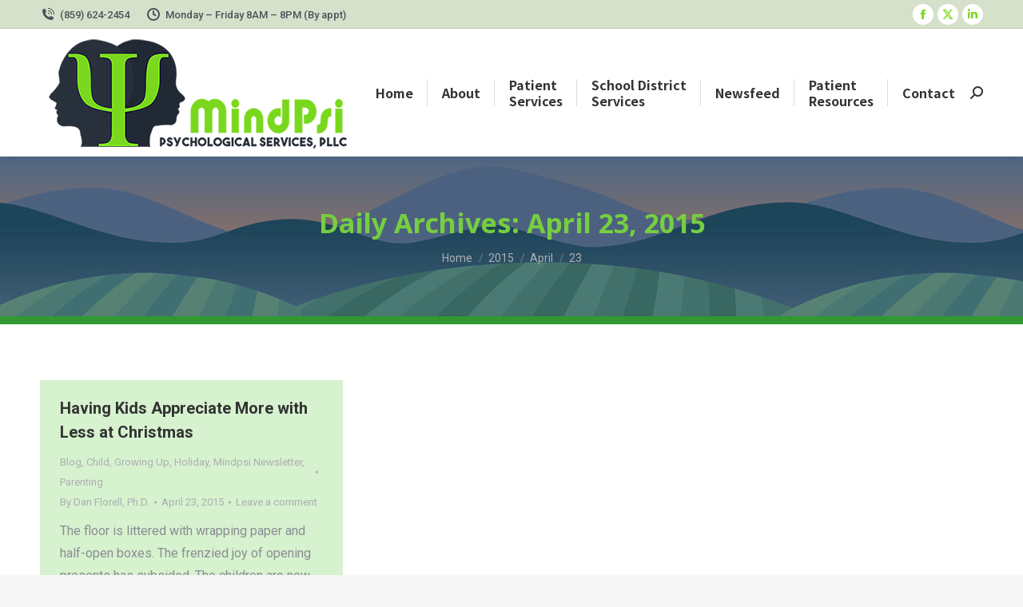

--- FILE ---
content_type: text/html; charset=UTF-8
request_url: https://mindpsi.net/2015/04/23/
body_size: 17660
content:
<!DOCTYPE html>
<!--[if !(IE 6) | !(IE 7) | !(IE 8)  ]><!-->
<html dir="ltr" lang="en-US" prefix="og: https://ogp.me/ns#" class="no-js">
<!--<![endif]-->
<head>
	<meta charset="UTF-8" />
				<meta name="viewport" content="width=device-width, initial-scale=1, maximum-scale=1, user-scalable=0"/>
			<meta name="theme-color" content="#28303c"/>	<link rel="profile" href="https://gmpg.org/xfn/11" />
	<title>April 23, 2015 | MindPsi</title>
	<style>img:is([sizes="auto" i], [sizes^="auto," i]) { contain-intrinsic-size: 3000px 1500px }</style>
	
		<!-- All in One SEO 4.9.3 - aioseo.com -->
	<meta name="robots" content="noindex, max-image-preview:large" />
	<link rel="canonical" href="https://mindpsi.net/2015/04/23/" />
	<meta name="generator" content="All in One SEO (AIOSEO) 4.9.3" />
		<script type="application/ld+json" class="aioseo-schema">
			{"@context":"https:\/\/schema.org","@graph":[{"@type":"BreadcrumbList","@id":"https:\/\/mindpsi.net\/2015\/04\/23\/#breadcrumblist","itemListElement":[{"@type":"ListItem","@id":"https:\/\/mindpsi.net#listItem","position":1,"name":"Home","item":"https:\/\/mindpsi.net","nextItem":{"@type":"ListItem","@id":"https:\/\/mindpsi.net\/2015\/#listItem","name":2015}},{"@type":"ListItem","@id":"https:\/\/mindpsi.net\/2015\/#listItem","position":2,"name":2015,"item":"https:\/\/mindpsi.net\/2015\/","nextItem":{"@type":"ListItem","@id":"https:\/\/mindpsi.net\/2015\/04\/#listItem","name":"04"},"previousItem":{"@type":"ListItem","@id":"https:\/\/mindpsi.net#listItem","name":"Home"}},{"@type":"ListItem","@id":"https:\/\/mindpsi.net\/2015\/04\/#listItem","position":3,"name":"04","item":"https:\/\/mindpsi.net\/2015\/04\/","nextItem":{"@type":"ListItem","@id":"https:\/\/mindpsi.net\/2015\/04\/23\/#listItem","name":"23"},"previousItem":{"@type":"ListItem","@id":"https:\/\/mindpsi.net\/2015\/#listItem","name":2015}},{"@type":"ListItem","@id":"https:\/\/mindpsi.net\/2015\/04\/23\/#listItem","position":4,"name":"23","previousItem":{"@type":"ListItem","@id":"https:\/\/mindpsi.net\/2015\/04\/#listItem","name":"04"}}]},{"@type":"CollectionPage","@id":"https:\/\/mindpsi.net\/2015\/04\/23\/#collectionpage","url":"https:\/\/mindpsi.net\/2015\/04\/23\/","name":"April 23, 2015 | MindPsi","inLanguage":"en-US","isPartOf":{"@id":"https:\/\/mindpsi.net\/#website"},"breadcrumb":{"@id":"https:\/\/mindpsi.net\/2015\/04\/23\/#breadcrumblist"}},{"@type":"Organization","@id":"https:\/\/mindpsi.net\/#organization","name":"MindPsi Psychology Services","description":"We provide psychological assessment, counseling and school district services. We offer guidance for children, adolescents, and adults from cradle to career.","url":"https:\/\/mindpsi.net\/","telephone":"+18596242454","logo":{"@type":"ImageObject","url":"http:\/\/i2w.b01.myftpupload.com\/wp-content\/uploads\/2021\/03\/logo2021-300.png","@id":"https:\/\/mindpsi.net\/2015\/04\/23\/#organizationLogo"},"image":{"@id":"https:\/\/mindpsi.net\/2015\/04\/23\/#organizationLogo"},"sameAs":["https:\/\/www.facebook.com\/profile.php?id=100040988954645","https:\/\/twitter.com\/schoolpsychtech","https:\/\/www.linkedin.com\/in\/dan-florell-b723659\/"]},{"@type":"WebSite","@id":"https:\/\/mindpsi.net\/#website","url":"https:\/\/mindpsi.net\/","name":"MindPsi","description":"Psychological Services | Child Development","inLanguage":"en-US","publisher":{"@id":"https:\/\/mindpsi.net\/#organization"}}]}
		</script>
		<!-- All in One SEO -->

<link rel='dns-prefetch' href='//www.googletagmanager.com' />
<link rel='dns-prefetch' href='//maps.googleapis.com' />
<link rel='dns-prefetch' href='//fonts.googleapis.com' />
<link rel="alternate" type="application/rss+xml" title="MindPsi &raquo; Feed" href="https://mindpsi.net/feed/" />
<link rel="alternate" type="application/rss+xml" title="MindPsi &raquo; Comments Feed" href="https://mindpsi.net/comments/feed/" />
		<!-- This site uses the Google Analytics by MonsterInsights plugin v9.11.1 - Using Analytics tracking - https://www.monsterinsights.com/ -->
		<!-- Note: MonsterInsights is not currently configured on this site. The site owner needs to authenticate with Google Analytics in the MonsterInsights settings panel. -->
					<!-- No tracking code set -->
				<!-- / Google Analytics by MonsterInsights -->
		<script>
window._wpemojiSettings = {"baseUrl":"https:\/\/s.w.org\/images\/core\/emoji\/16.0.1\/72x72\/","ext":".png","svgUrl":"https:\/\/s.w.org\/images\/core\/emoji\/16.0.1\/svg\/","svgExt":".svg","source":{"concatemoji":"https:\/\/mindpsi.net\/wp-includes\/js\/wp-emoji-release.min.js?ver=6.8.3"}};
/*! This file is auto-generated */
!function(s,n){var o,i,e;function c(e){try{var t={supportTests:e,timestamp:(new Date).valueOf()};sessionStorage.setItem(o,JSON.stringify(t))}catch(e){}}function p(e,t,n){e.clearRect(0,0,e.canvas.width,e.canvas.height),e.fillText(t,0,0);var t=new Uint32Array(e.getImageData(0,0,e.canvas.width,e.canvas.height).data),a=(e.clearRect(0,0,e.canvas.width,e.canvas.height),e.fillText(n,0,0),new Uint32Array(e.getImageData(0,0,e.canvas.width,e.canvas.height).data));return t.every(function(e,t){return e===a[t]})}function u(e,t){e.clearRect(0,0,e.canvas.width,e.canvas.height),e.fillText(t,0,0);for(var n=e.getImageData(16,16,1,1),a=0;a<n.data.length;a++)if(0!==n.data[a])return!1;return!0}function f(e,t,n,a){switch(t){case"flag":return n(e,"\ud83c\udff3\ufe0f\u200d\u26a7\ufe0f","\ud83c\udff3\ufe0f\u200b\u26a7\ufe0f")?!1:!n(e,"\ud83c\udde8\ud83c\uddf6","\ud83c\udde8\u200b\ud83c\uddf6")&&!n(e,"\ud83c\udff4\udb40\udc67\udb40\udc62\udb40\udc65\udb40\udc6e\udb40\udc67\udb40\udc7f","\ud83c\udff4\u200b\udb40\udc67\u200b\udb40\udc62\u200b\udb40\udc65\u200b\udb40\udc6e\u200b\udb40\udc67\u200b\udb40\udc7f");case"emoji":return!a(e,"\ud83e\udedf")}return!1}function g(e,t,n,a){var r="undefined"!=typeof WorkerGlobalScope&&self instanceof WorkerGlobalScope?new OffscreenCanvas(300,150):s.createElement("canvas"),o=r.getContext("2d",{willReadFrequently:!0}),i=(o.textBaseline="top",o.font="600 32px Arial",{});return e.forEach(function(e){i[e]=t(o,e,n,a)}),i}function t(e){var t=s.createElement("script");t.src=e,t.defer=!0,s.head.appendChild(t)}"undefined"!=typeof Promise&&(o="wpEmojiSettingsSupports",i=["flag","emoji"],n.supports={everything:!0,everythingExceptFlag:!0},e=new Promise(function(e){s.addEventListener("DOMContentLoaded",e,{once:!0})}),new Promise(function(t){var n=function(){try{var e=JSON.parse(sessionStorage.getItem(o));if("object"==typeof e&&"number"==typeof e.timestamp&&(new Date).valueOf()<e.timestamp+604800&&"object"==typeof e.supportTests)return e.supportTests}catch(e){}return null}();if(!n){if("undefined"!=typeof Worker&&"undefined"!=typeof OffscreenCanvas&&"undefined"!=typeof URL&&URL.createObjectURL&&"undefined"!=typeof Blob)try{var e="postMessage("+g.toString()+"("+[JSON.stringify(i),f.toString(),p.toString(),u.toString()].join(",")+"));",a=new Blob([e],{type:"text/javascript"}),r=new Worker(URL.createObjectURL(a),{name:"wpTestEmojiSupports"});return void(r.onmessage=function(e){c(n=e.data),r.terminate(),t(n)})}catch(e){}c(n=g(i,f,p,u))}t(n)}).then(function(e){for(var t in e)n.supports[t]=e[t],n.supports.everything=n.supports.everything&&n.supports[t],"flag"!==t&&(n.supports.everythingExceptFlag=n.supports.everythingExceptFlag&&n.supports[t]);n.supports.everythingExceptFlag=n.supports.everythingExceptFlag&&!n.supports.flag,n.DOMReady=!1,n.readyCallback=function(){n.DOMReady=!0}}).then(function(){return e}).then(function(){var e;n.supports.everything||(n.readyCallback(),(e=n.source||{}).concatemoji?t(e.concatemoji):e.wpemoji&&e.twemoji&&(t(e.twemoji),t(e.wpemoji)))}))}((window,document),window._wpemojiSettings);
</script>
<link rel='stylesheet' id='mec-select2-style-css' href='https://mindpsi.net/wp-content/plugins/modern-events-calendar-lite/assets/packages/select2/select2.min.css?ver=5.22.3' media='all' />
<link rel='stylesheet' id='mec-font-icons-css' href='https://mindpsi.net/wp-content/plugins/modern-events-calendar-lite/assets/css/iconfonts.css?ver=6.8.3' media='all' />
<link rel='stylesheet' id='mec-frontend-style-css' href='https://mindpsi.net/wp-content/plugins/modern-events-calendar-lite/assets/css/frontend.min.css?ver=5.22.3' media='all' />
<link rel='stylesheet' id='mec-tooltip-style-css' href='https://mindpsi.net/wp-content/plugins/modern-events-calendar-lite/assets/packages/tooltip/tooltip.css?ver=6.8.3' media='all' />
<link rel='stylesheet' id='mec-tooltip-shadow-style-css' href='https://mindpsi.net/wp-content/plugins/modern-events-calendar-lite/assets/packages/tooltip/tooltipster-sideTip-shadow.min.css?ver=6.8.3' media='all' />
<link rel='stylesheet' id='featherlight-css' href='https://mindpsi.net/wp-content/plugins/modern-events-calendar-lite/assets/packages/featherlight/featherlight.css?ver=6.8.3' media='all' />
<link rel='stylesheet' id='mec-lity-style-css' href='https://mindpsi.net/wp-content/plugins/modern-events-calendar-lite/assets/packages/lity/lity.min.css?ver=6.8.3' media='all' />
<link rel='stylesheet' id='mec-general-calendar-style-css' href='https://mindpsi.net/wp-content/plugins/modern-events-calendar-lite/assets/css/mec-general-calendar.css?ver=6.8.3' media='all' />
<style id='wp-emoji-styles-inline-css'>

	img.wp-smiley, img.emoji {
		display: inline !important;
		border: none !important;
		box-shadow: none !important;
		height: 1em !important;
		width: 1em !important;
		margin: 0 0.07em !important;
		vertical-align: -0.1em !important;
		background: none !important;
		padding: 0 !important;
	}
</style>
<link rel='stylesheet' id='wp-block-library-css' href='https://mindpsi.net/wp-includes/css/dist/block-library/style.min.css?ver=6.8.3' media='all' />
<style id='wp-block-library-theme-inline-css'>
.wp-block-audio :where(figcaption){color:#555;font-size:13px;text-align:center}.is-dark-theme .wp-block-audio :where(figcaption){color:#ffffffa6}.wp-block-audio{margin:0 0 1em}.wp-block-code{border:1px solid #ccc;border-radius:4px;font-family:Menlo,Consolas,monaco,monospace;padding:.8em 1em}.wp-block-embed :where(figcaption){color:#555;font-size:13px;text-align:center}.is-dark-theme .wp-block-embed :where(figcaption){color:#ffffffa6}.wp-block-embed{margin:0 0 1em}.blocks-gallery-caption{color:#555;font-size:13px;text-align:center}.is-dark-theme .blocks-gallery-caption{color:#ffffffa6}:root :where(.wp-block-image figcaption){color:#555;font-size:13px;text-align:center}.is-dark-theme :root :where(.wp-block-image figcaption){color:#ffffffa6}.wp-block-image{margin:0 0 1em}.wp-block-pullquote{border-bottom:4px solid;border-top:4px solid;color:currentColor;margin-bottom:1.75em}.wp-block-pullquote cite,.wp-block-pullquote footer,.wp-block-pullquote__citation{color:currentColor;font-size:.8125em;font-style:normal;text-transform:uppercase}.wp-block-quote{border-left:.25em solid;margin:0 0 1.75em;padding-left:1em}.wp-block-quote cite,.wp-block-quote footer{color:currentColor;font-size:.8125em;font-style:normal;position:relative}.wp-block-quote:where(.has-text-align-right){border-left:none;border-right:.25em solid;padding-left:0;padding-right:1em}.wp-block-quote:where(.has-text-align-center){border:none;padding-left:0}.wp-block-quote.is-large,.wp-block-quote.is-style-large,.wp-block-quote:where(.is-style-plain){border:none}.wp-block-search .wp-block-search__label{font-weight:700}.wp-block-search__button{border:1px solid #ccc;padding:.375em .625em}:where(.wp-block-group.has-background){padding:1.25em 2.375em}.wp-block-separator.has-css-opacity{opacity:.4}.wp-block-separator{border:none;border-bottom:2px solid;margin-left:auto;margin-right:auto}.wp-block-separator.has-alpha-channel-opacity{opacity:1}.wp-block-separator:not(.is-style-wide):not(.is-style-dots){width:100px}.wp-block-separator.has-background:not(.is-style-dots){border-bottom:none;height:1px}.wp-block-separator.has-background:not(.is-style-wide):not(.is-style-dots){height:2px}.wp-block-table{margin:0 0 1em}.wp-block-table td,.wp-block-table th{word-break:normal}.wp-block-table :where(figcaption){color:#555;font-size:13px;text-align:center}.is-dark-theme .wp-block-table :where(figcaption){color:#ffffffa6}.wp-block-video :where(figcaption){color:#555;font-size:13px;text-align:center}.is-dark-theme .wp-block-video :where(figcaption){color:#ffffffa6}.wp-block-video{margin:0 0 1em}:root :where(.wp-block-template-part.has-background){margin-bottom:0;margin-top:0;padding:1.25em 2.375em}
</style>
<style id='classic-theme-styles-inline-css'>
/*! This file is auto-generated */
.wp-block-button__link{color:#fff;background-color:#32373c;border-radius:9999px;box-shadow:none;text-decoration:none;padding:calc(.667em + 2px) calc(1.333em + 2px);font-size:1.125em}.wp-block-file__button{background:#32373c;color:#fff;text-decoration:none}
</style>
<link rel='stylesheet' id='aioseo/css/src/vue/standalone/blocks/table-of-contents/global.scss-css' href='https://mindpsi.net/wp-content/plugins/all-in-one-seo-pack/dist/Lite/assets/css/table-of-contents/global.e90f6d47.css?ver=4.9.3' media='all' />
<style id='global-styles-inline-css'>
:root{--wp--preset--aspect-ratio--square: 1;--wp--preset--aspect-ratio--4-3: 4/3;--wp--preset--aspect-ratio--3-4: 3/4;--wp--preset--aspect-ratio--3-2: 3/2;--wp--preset--aspect-ratio--2-3: 2/3;--wp--preset--aspect-ratio--16-9: 16/9;--wp--preset--aspect-ratio--9-16: 9/16;--wp--preset--color--black: #000000;--wp--preset--color--cyan-bluish-gray: #abb8c3;--wp--preset--color--white: #FFF;--wp--preset--color--pale-pink: #f78da7;--wp--preset--color--vivid-red: #cf2e2e;--wp--preset--color--luminous-vivid-orange: #ff6900;--wp--preset--color--luminous-vivid-amber: #fcb900;--wp--preset--color--light-green-cyan: #7bdcb5;--wp--preset--color--vivid-green-cyan: #00d084;--wp--preset--color--pale-cyan-blue: #8ed1fc;--wp--preset--color--vivid-cyan-blue: #0693e3;--wp--preset--color--vivid-purple: #9b51e0;--wp--preset--color--accent: #28303c;--wp--preset--color--dark-gray: #111;--wp--preset--color--light-gray: #767676;--wp--preset--gradient--vivid-cyan-blue-to-vivid-purple: linear-gradient(135deg,rgba(6,147,227,1) 0%,rgb(155,81,224) 100%);--wp--preset--gradient--light-green-cyan-to-vivid-green-cyan: linear-gradient(135deg,rgb(122,220,180) 0%,rgb(0,208,130) 100%);--wp--preset--gradient--luminous-vivid-amber-to-luminous-vivid-orange: linear-gradient(135deg,rgba(252,185,0,1) 0%,rgba(255,105,0,1) 100%);--wp--preset--gradient--luminous-vivid-orange-to-vivid-red: linear-gradient(135deg,rgba(255,105,0,1) 0%,rgb(207,46,46) 100%);--wp--preset--gradient--very-light-gray-to-cyan-bluish-gray: linear-gradient(135deg,rgb(238,238,238) 0%,rgb(169,184,195) 100%);--wp--preset--gradient--cool-to-warm-spectrum: linear-gradient(135deg,rgb(74,234,220) 0%,rgb(151,120,209) 20%,rgb(207,42,186) 40%,rgb(238,44,130) 60%,rgb(251,105,98) 80%,rgb(254,248,76) 100%);--wp--preset--gradient--blush-light-purple: linear-gradient(135deg,rgb(255,206,236) 0%,rgb(152,150,240) 100%);--wp--preset--gradient--blush-bordeaux: linear-gradient(135deg,rgb(254,205,165) 0%,rgb(254,45,45) 50%,rgb(107,0,62) 100%);--wp--preset--gradient--luminous-dusk: linear-gradient(135deg,rgb(255,203,112) 0%,rgb(199,81,192) 50%,rgb(65,88,208) 100%);--wp--preset--gradient--pale-ocean: linear-gradient(135deg,rgb(255,245,203) 0%,rgb(182,227,212) 50%,rgb(51,167,181) 100%);--wp--preset--gradient--electric-grass: linear-gradient(135deg,rgb(202,248,128) 0%,rgb(113,206,126) 100%);--wp--preset--gradient--midnight: linear-gradient(135deg,rgb(2,3,129) 0%,rgb(40,116,252) 100%);--wp--preset--font-size--small: 13px;--wp--preset--font-size--medium: 20px;--wp--preset--font-size--large: 36px;--wp--preset--font-size--x-large: 42px;--wp--preset--spacing--20: 0.44rem;--wp--preset--spacing--30: 0.67rem;--wp--preset--spacing--40: 1rem;--wp--preset--spacing--50: 1.5rem;--wp--preset--spacing--60: 2.25rem;--wp--preset--spacing--70: 3.38rem;--wp--preset--spacing--80: 5.06rem;--wp--preset--shadow--natural: 6px 6px 9px rgba(0, 0, 0, 0.2);--wp--preset--shadow--deep: 12px 12px 50px rgba(0, 0, 0, 0.4);--wp--preset--shadow--sharp: 6px 6px 0px rgba(0, 0, 0, 0.2);--wp--preset--shadow--outlined: 6px 6px 0px -3px rgba(255, 255, 255, 1), 6px 6px rgba(0, 0, 0, 1);--wp--preset--shadow--crisp: 6px 6px 0px rgba(0, 0, 0, 1);}:where(.is-layout-flex){gap: 0.5em;}:where(.is-layout-grid){gap: 0.5em;}body .is-layout-flex{display: flex;}.is-layout-flex{flex-wrap: wrap;align-items: center;}.is-layout-flex > :is(*, div){margin: 0;}body .is-layout-grid{display: grid;}.is-layout-grid > :is(*, div){margin: 0;}:where(.wp-block-columns.is-layout-flex){gap: 2em;}:where(.wp-block-columns.is-layout-grid){gap: 2em;}:where(.wp-block-post-template.is-layout-flex){gap: 1.25em;}:where(.wp-block-post-template.is-layout-grid){gap: 1.25em;}.has-black-color{color: var(--wp--preset--color--black) !important;}.has-cyan-bluish-gray-color{color: var(--wp--preset--color--cyan-bluish-gray) !important;}.has-white-color{color: var(--wp--preset--color--white) !important;}.has-pale-pink-color{color: var(--wp--preset--color--pale-pink) !important;}.has-vivid-red-color{color: var(--wp--preset--color--vivid-red) !important;}.has-luminous-vivid-orange-color{color: var(--wp--preset--color--luminous-vivid-orange) !important;}.has-luminous-vivid-amber-color{color: var(--wp--preset--color--luminous-vivid-amber) !important;}.has-light-green-cyan-color{color: var(--wp--preset--color--light-green-cyan) !important;}.has-vivid-green-cyan-color{color: var(--wp--preset--color--vivid-green-cyan) !important;}.has-pale-cyan-blue-color{color: var(--wp--preset--color--pale-cyan-blue) !important;}.has-vivid-cyan-blue-color{color: var(--wp--preset--color--vivid-cyan-blue) !important;}.has-vivid-purple-color{color: var(--wp--preset--color--vivid-purple) !important;}.has-black-background-color{background-color: var(--wp--preset--color--black) !important;}.has-cyan-bluish-gray-background-color{background-color: var(--wp--preset--color--cyan-bluish-gray) !important;}.has-white-background-color{background-color: var(--wp--preset--color--white) !important;}.has-pale-pink-background-color{background-color: var(--wp--preset--color--pale-pink) !important;}.has-vivid-red-background-color{background-color: var(--wp--preset--color--vivid-red) !important;}.has-luminous-vivid-orange-background-color{background-color: var(--wp--preset--color--luminous-vivid-orange) !important;}.has-luminous-vivid-amber-background-color{background-color: var(--wp--preset--color--luminous-vivid-amber) !important;}.has-light-green-cyan-background-color{background-color: var(--wp--preset--color--light-green-cyan) !important;}.has-vivid-green-cyan-background-color{background-color: var(--wp--preset--color--vivid-green-cyan) !important;}.has-pale-cyan-blue-background-color{background-color: var(--wp--preset--color--pale-cyan-blue) !important;}.has-vivid-cyan-blue-background-color{background-color: var(--wp--preset--color--vivid-cyan-blue) !important;}.has-vivid-purple-background-color{background-color: var(--wp--preset--color--vivid-purple) !important;}.has-black-border-color{border-color: var(--wp--preset--color--black) !important;}.has-cyan-bluish-gray-border-color{border-color: var(--wp--preset--color--cyan-bluish-gray) !important;}.has-white-border-color{border-color: var(--wp--preset--color--white) !important;}.has-pale-pink-border-color{border-color: var(--wp--preset--color--pale-pink) !important;}.has-vivid-red-border-color{border-color: var(--wp--preset--color--vivid-red) !important;}.has-luminous-vivid-orange-border-color{border-color: var(--wp--preset--color--luminous-vivid-orange) !important;}.has-luminous-vivid-amber-border-color{border-color: var(--wp--preset--color--luminous-vivid-amber) !important;}.has-light-green-cyan-border-color{border-color: var(--wp--preset--color--light-green-cyan) !important;}.has-vivid-green-cyan-border-color{border-color: var(--wp--preset--color--vivid-green-cyan) !important;}.has-pale-cyan-blue-border-color{border-color: var(--wp--preset--color--pale-cyan-blue) !important;}.has-vivid-cyan-blue-border-color{border-color: var(--wp--preset--color--vivid-cyan-blue) !important;}.has-vivid-purple-border-color{border-color: var(--wp--preset--color--vivid-purple) !important;}.has-vivid-cyan-blue-to-vivid-purple-gradient-background{background: var(--wp--preset--gradient--vivid-cyan-blue-to-vivid-purple) !important;}.has-light-green-cyan-to-vivid-green-cyan-gradient-background{background: var(--wp--preset--gradient--light-green-cyan-to-vivid-green-cyan) !important;}.has-luminous-vivid-amber-to-luminous-vivid-orange-gradient-background{background: var(--wp--preset--gradient--luminous-vivid-amber-to-luminous-vivid-orange) !important;}.has-luminous-vivid-orange-to-vivid-red-gradient-background{background: var(--wp--preset--gradient--luminous-vivid-orange-to-vivid-red) !important;}.has-very-light-gray-to-cyan-bluish-gray-gradient-background{background: var(--wp--preset--gradient--very-light-gray-to-cyan-bluish-gray) !important;}.has-cool-to-warm-spectrum-gradient-background{background: var(--wp--preset--gradient--cool-to-warm-spectrum) !important;}.has-blush-light-purple-gradient-background{background: var(--wp--preset--gradient--blush-light-purple) !important;}.has-blush-bordeaux-gradient-background{background: var(--wp--preset--gradient--blush-bordeaux) !important;}.has-luminous-dusk-gradient-background{background: var(--wp--preset--gradient--luminous-dusk) !important;}.has-pale-ocean-gradient-background{background: var(--wp--preset--gradient--pale-ocean) !important;}.has-electric-grass-gradient-background{background: var(--wp--preset--gradient--electric-grass) !important;}.has-midnight-gradient-background{background: var(--wp--preset--gradient--midnight) !important;}.has-small-font-size{font-size: var(--wp--preset--font-size--small) !important;}.has-medium-font-size{font-size: var(--wp--preset--font-size--medium) !important;}.has-large-font-size{font-size: var(--wp--preset--font-size--large) !important;}.has-x-large-font-size{font-size: var(--wp--preset--font-size--x-large) !important;}
:where(.wp-block-post-template.is-layout-flex){gap: 1.25em;}:where(.wp-block-post-template.is-layout-grid){gap: 1.25em;}
:where(.wp-block-columns.is-layout-flex){gap: 2em;}:where(.wp-block-columns.is-layout-grid){gap: 2em;}
:root :where(.wp-block-pullquote){font-size: 1.5em;line-height: 1.6;}
</style>
<link rel='stylesheet' id='contact-form-7-css' href='https://mindpsi.net/wp-content/plugins/contact-form-7/includes/css/styles.css?ver=6.1.4' media='all' />
<link rel='stylesheet' id='wp-components-css' href='https://mindpsi.net/wp-includes/css/dist/components/style.min.css?ver=6.8.3' media='all' />
<link rel='stylesheet' id='godaddy-styles-css' href='https://mindpsi.net/wp-content/mu-plugins/vendor/wpex/godaddy-launch/includes/Dependencies/GoDaddy/Styles/build/latest.css?ver=2.0.2' media='all' />
<link rel='stylesheet' id='the7-font-css' href='https://mindpsi.net/wp-content/themes/dt-the7/fonts/icomoon-the7-font/icomoon-the7-font.min.css?ver=14.0.1.1' media='all' />
<link rel='stylesheet' id='the7-awesome-fonts-css' href='https://mindpsi.net/wp-content/themes/dt-the7/fonts/FontAwesome/css/all.min.css?ver=14.0.1.1' media='all' />
<link rel='stylesheet' id='the7-Defaults-css' href='https://mindpsi.net/wp-content/uploads/smile_fonts/Defaults/Defaults.css?ver=6.8.3' media='all' />
<link rel='stylesheet' id='flick-css' href='https://mindpsi.net/wp-content/plugins/mailchimp/assets/css/flick/flick.css?ver=2.0.1' media='all' />
<link rel='stylesheet' id='mailchimp_sf_main_css-css' href='https://mindpsi.net/wp-content/plugins/mailchimp/assets/css/frontend.css?ver=2.0.1' media='all' />
<link rel='stylesheet' id='dt-web-fonts-css' href='https://fonts.googleapis.com/css?family=Noto+Sans:400,600,700%7CRoboto:400,500,600,700%7CNoto+Sans+HK:400,600,700' media='all' />
<link rel='stylesheet' id='dt-main-css' href='https://mindpsi.net/wp-content/themes/dt-the7/css/main.min.css?ver=14.0.1.1' media='all' />
<style id='dt-main-inline-css'>
body #load {
  display: block;
  height: 100%;
  overflow: hidden;
  position: fixed;
  width: 100%;
  z-index: 9901;
  opacity: 1;
  visibility: visible;
  transition: all .35s ease-out;
}
.load-wrap {
  width: 100%;
  height: 100%;
  background-position: center center;
  background-repeat: no-repeat;
  text-align: center;
  display: -ms-flexbox;
  display: -ms-flex;
  display: flex;
  -ms-align-items: center;
  -ms-flex-align: center;
  align-items: center;
  -ms-flex-flow: column wrap;
  flex-flow: column wrap;
  -ms-flex-pack: center;
  -ms-justify-content: center;
  justify-content: center;
}
.load-wrap > svg {
  position: absolute;
  top: 50%;
  left: 50%;
  transform: translate(-50%,-50%);
}
#load {
  background: var(--the7-elementor-beautiful-loading-bg,#ffffff);
  --the7-beautiful-spinner-color2: var(--the7-beautiful-spinner-color,#324662);
}

</style>
<link rel='stylesheet' id='the7-custom-scrollbar-css' href='https://mindpsi.net/wp-content/themes/dt-the7/lib/custom-scrollbar/custom-scrollbar.min.css?ver=14.0.1.1' media='all' />
<link rel='stylesheet' id='the7-wpbakery-css' href='https://mindpsi.net/wp-content/themes/dt-the7/css/wpbakery.min.css?ver=14.0.1.1' media='all' />
<link rel='stylesheet' id='the7-core-css' href='https://mindpsi.net/wp-content/plugins/dt-the7-core/assets/css/post-type.min.css?ver=2.7.10' media='all' />
<link rel='stylesheet' id='the7-css-vars-css' href='https://mindpsi.net/wp-content/uploads/the7-css/css-vars.css?ver=fda4b55638d4' media='all' />
<link rel='stylesheet' id='dt-custom-css' href='https://mindpsi.net/wp-content/uploads/the7-css/custom.css?ver=fda4b55638d4' media='all' />
<link rel='stylesheet' id='dt-media-css' href='https://mindpsi.net/wp-content/uploads/the7-css/media.css?ver=fda4b55638d4' media='all' />
<link rel='stylesheet' id='the7-mega-menu-css' href='https://mindpsi.net/wp-content/uploads/the7-css/mega-menu.css?ver=fda4b55638d4' media='all' />
<link rel='stylesheet' id='the7-elements-albums-portfolio-css' href='https://mindpsi.net/wp-content/uploads/the7-css/the7-elements-albums-portfolio.css?ver=fda4b55638d4' media='all' />
<link rel='stylesheet' id='the7-elements-css' href='https://mindpsi.net/wp-content/uploads/the7-css/post-type-dynamic.css?ver=fda4b55638d4' media='all' />
<link rel='stylesheet' id='style-css' href='https://mindpsi.net/wp-content/themes/dt-the7/style.css?ver=14.0.1.1' media='all' />
<link rel='stylesheet' id='ultimate-vc-addons-style-min-css' href='https://mindpsi.net/wp-content/plugins/Ultimate_VC_Addons/assets/min-css/ultimate.min.css?ver=3.19.22' media='all' />
<link rel='stylesheet' id='ultimate-vc-addons-icons-css' href='https://mindpsi.net/wp-content/plugins/Ultimate_VC_Addons/assets/css/icons.css?ver=3.19.22' media='all' />
<link rel='stylesheet' id='ultimate-vc-addons-vidcons-css' href='https://mindpsi.net/wp-content/plugins/Ultimate_VC_Addons/assets/fonts/vidcons.css?ver=3.19.22' media='all' />
<script src="https://mindpsi.net/wp-includes/js/jquery/jquery.min.js?ver=3.7.1" id="jquery-core-js"></script>
<script src="https://mindpsi.net/wp-includes/js/jquery/jquery-migrate.min.js?ver=3.4.1" id="jquery-migrate-js"></script>
<script src="https://mindpsi.net/wp-includes/js/jquery/ui/core.min.js?ver=1.13.3" id="jquery-ui-core-js"></script>
<script src="https://mindpsi.net/wp-content/plugins/modern-events-calendar-lite/assets/js/mec-general-calendar.js?ver=5.22.3" id="mec-general-calendar-script-js"></script>
<script id="mec-frontend-script-js-extra">
var mecdata = {"day":"day","days":"days","hour":"hour","hours":"hours","minute":"minute","minutes":"minutes","second":"second","seconds":"seconds","elementor_edit_mode":"no","recapcha_key":"","ajax_url":"https:\/\/mindpsi.net\/wp-admin\/admin-ajax.php","fes_nonce":"e104bbb144","current_year":"2026","current_month":"01","datepicker_format":"yy-mm-dd&Y-m-d"};
</script>
<script src="https://mindpsi.net/wp-content/plugins/modern-events-calendar-lite/assets/js/frontend.js?ver=5.22.3" id="mec-frontend-script-js"></script>
<script src="https://mindpsi.net/wp-content/plugins/modern-events-calendar-lite/assets/js/events.js?ver=5.22.3" id="mec-events-script-js"></script>
<script id="dt-above-fold-js-extra">
var dtLocal = {"themeUrl":"https:\/\/mindpsi.net\/wp-content\/themes\/dt-the7","passText":"To view this protected post, enter the password below:","moreButtonText":{"loading":"Loading...","loadMore":"Load more"},"postID":"958","ajaxurl":"https:\/\/mindpsi.net\/wp-admin\/admin-ajax.php","REST":{"baseUrl":"https:\/\/mindpsi.net\/wp-json\/the7\/v1","endpoints":{"sendMail":"\/send-mail"}},"contactMessages":{"required":"One or more fields have an error. Please check and try again.","terms":"Please accept the privacy policy.","fillTheCaptchaError":"Please, fill the captcha."},"captchaSiteKey":"","ajaxNonce":"de9832a44c","pageData":{"type":"archive","template":"archive","layout":"masonry"},"themeSettings":{"smoothScroll":"off","lazyLoading":false,"desktopHeader":{"height":160},"ToggleCaptionEnabled":"disabled","ToggleCaption":"Navigation","floatingHeader":{"showAfter":94,"showMenu":true,"height":110,"logo":{"showLogo":true,"html":"<img class=\" preload-me\" src=\"https:\/\/mindpsi.net\/wp-content\/uploads\/2021\/03\/logo2021-300.png\" srcset=\"https:\/\/mindpsi.net\/wp-content\/uploads\/2021\/03\/logo2021-300.png 300w, https:\/\/mindpsi.net\/wp-content\/uploads\/2021\/03\/logo2021-300.png 300w\" width=\"300\" height=\"116\"   sizes=\"300px\" alt=\"MindPsi\" \/>","url":"https:\/\/mindpsi.net\/"}},"topLine":{"floatingTopLine":{"logo":{"showLogo":false,"html":""}}},"mobileHeader":{"firstSwitchPoint":992,"secondSwitchPoint":778,"firstSwitchPointHeight":60,"secondSwitchPointHeight":60,"mobileToggleCaptionEnabled":"disabled","mobileToggleCaption":"Menu"},"stickyMobileHeaderFirstSwitch":{"logo":{"html":"<img class=\" preload-me\" src=\"https:\/\/mindpsi.net\/wp-content\/uploads\/2021\/03\/logo2021-300.png\" srcset=\"https:\/\/mindpsi.net\/wp-content\/uploads\/2021\/03\/logo2021-300.png 300w, https:\/\/mindpsi.net\/wp-content\/uploads\/2021\/03\/logo2021-300.png 300w\" width=\"300\" height=\"116\"   sizes=\"300px\" alt=\"MindPsi\" \/>"}},"stickyMobileHeaderSecondSwitch":{"logo":{"html":"<img class=\" preload-me\" src=\"https:\/\/mindpsi.net\/wp-content\/uploads\/2021\/03\/logo2021-300.png\" srcset=\"https:\/\/mindpsi.net\/wp-content\/uploads\/2021\/03\/logo2021-300.png 300w, https:\/\/mindpsi.net\/wp-content\/uploads\/2021\/03\/logo2021-300.png 300w\" width=\"300\" height=\"116\"   sizes=\"300px\" alt=\"MindPsi\" \/>"}},"sidebar":{"switchPoint":992},"boxedWidth":"1280px"},"VCMobileScreenWidth":"768"};
var dtShare = {"shareButtonText":{"facebook":"Share on Facebook","twitter":"Share on X","pinterest":"Pin it","linkedin":"Share on Linkedin","whatsapp":"Share on Whatsapp"},"overlayOpacity":"85"};
</script>
<script src="https://mindpsi.net/wp-content/themes/dt-the7/js/above-the-fold.min.js?ver=14.0.1.1" id="dt-above-fold-js"></script>

<!-- Google tag (gtag.js) snippet added by Site Kit -->
<!-- Google Analytics snippet added by Site Kit -->
<script src="https://www.googletagmanager.com/gtag/js?id=GT-WRHLBWB" id="google_gtagjs-js" async></script>
<script id="google_gtagjs-js-after">
window.dataLayer = window.dataLayer || [];function gtag(){dataLayer.push(arguments);}
gtag("set","linker",{"domains":["mindpsi.net"]});
gtag("js", new Date());
gtag("set", "developer_id.dZTNiMT", true);
gtag("config", "GT-WRHLBWB");
</script>
<script src="https://mindpsi.net/wp-content/plugins/Ultimate_VC_Addons/assets/min-js/modernizr-custom.min.js?ver=3.19.22" id="ultimate-vc-addons-modernizr-js"></script>
<script src="https://mindpsi.net/wp-content/plugins/Ultimate_VC_Addons/assets/min-js/jquery-ui.min.js?ver=3.19.22" id="jquery_ui-js"></script>
<script src="https://maps.googleapis.com/maps/api/js" id="ultimate-vc-addons-googleapis-js"></script>
<script src="https://mindpsi.net/wp-includes/js/jquery/ui/mouse.min.js?ver=1.13.3" id="jquery-ui-mouse-js"></script>
<script src="https://mindpsi.net/wp-includes/js/jquery/ui/slider.min.js?ver=1.13.3" id="jquery-ui-slider-js"></script>
<script src="https://mindpsi.net/wp-content/plugins/Ultimate_VC_Addons/assets/min-js/jquery-ui-labeledslider.min.js?ver=3.19.22" id="ultimate-vc-addons_range_tick-js"></script>
<script src="https://mindpsi.net/wp-content/plugins/Ultimate_VC_Addons/assets/min-js/ultimate.min.js?ver=3.19.22" id="ultimate-vc-addons-script-js"></script>
<script src="https://mindpsi.net/wp-content/plugins/Ultimate_VC_Addons/assets/min-js/modal-all.min.js?ver=3.19.22" id="ultimate-vc-addons-modal-all-js"></script>
<script src="https://mindpsi.net/wp-content/plugins/Ultimate_VC_Addons/assets/min-js/jparallax.min.js?ver=3.19.22" id="ultimate-vc-addons-jquery.shake-js"></script>
<script src="https://mindpsi.net/wp-content/plugins/Ultimate_VC_Addons/assets/min-js/vhparallax.min.js?ver=3.19.22" id="ultimate-vc-addons-jquery.vhparallax-js"></script>
<script src="https://mindpsi.net/wp-content/plugins/Ultimate_VC_Addons/assets/min-js/ultimate_bg.min.js?ver=3.19.22" id="ultimate-vc-addons-row-bg-js"></script>
<script src="https://mindpsi.net/wp-content/plugins/Ultimate_VC_Addons/assets/min-js/mb-YTPlayer.min.js?ver=3.19.22" id="ultimate-vc-addons-jquery.ytplayer-js"></script>
<script></script><link rel="https://api.w.org/" href="https://mindpsi.net/wp-json/" /><link rel="EditURI" type="application/rsd+xml" title="RSD" href="https://mindpsi.net/xmlrpc.php?rsd" />
<meta name="generator" content="Site Kit by Google 1.168.0" /><meta name="description" content="Christmas can be a time of overwhelming materialism. Take steps to have children enjoy more with less. Lexington Richmond therapy assessment">
<meta name="generator" content="Powered by WPBakery Page Builder - drag and drop page builder for WordPress."/>
<meta name="generator" content="Powered by Slider Revolution 6.7.20 - responsive, Mobile-Friendly Slider Plugin for WordPress with comfortable drag and drop interface." />
<script type="text/javascript" id="the7-loader-script">
document.addEventListener("DOMContentLoaded", function(event) {
	var load = document.getElementById("load");
	if(!load.classList.contains('loader-removed')){
		var removeLoading = setTimeout(function() {
			load.className += " loader-removed";
		}, 300);
	}
});
</script>
		<link rel="icon" href="https://mindpsi.net/wp-content/uploads/2020/08/favicon.png" type="image/png" sizes="16x16"/><link rel="icon" href="https://mindpsi.net/wp-content/uploads/2020/08/favicon.png" type="image/png" sizes="32x32"/><script>function setREVStartSize(e){
			//window.requestAnimationFrame(function() {
				window.RSIW = window.RSIW===undefined ? window.innerWidth : window.RSIW;
				window.RSIH = window.RSIH===undefined ? window.innerHeight : window.RSIH;
				try {
					var pw = document.getElementById(e.c).parentNode.offsetWidth,
						newh;
					pw = pw===0 || isNaN(pw) || (e.l=="fullwidth" || e.layout=="fullwidth") ? window.RSIW : pw;
					e.tabw = e.tabw===undefined ? 0 : parseInt(e.tabw);
					e.thumbw = e.thumbw===undefined ? 0 : parseInt(e.thumbw);
					e.tabh = e.tabh===undefined ? 0 : parseInt(e.tabh);
					e.thumbh = e.thumbh===undefined ? 0 : parseInt(e.thumbh);
					e.tabhide = e.tabhide===undefined ? 0 : parseInt(e.tabhide);
					e.thumbhide = e.thumbhide===undefined ? 0 : parseInt(e.thumbhide);
					e.mh = e.mh===undefined || e.mh=="" || e.mh==="auto" ? 0 : parseInt(e.mh,0);
					if(e.layout==="fullscreen" || e.l==="fullscreen")
						newh = Math.max(e.mh,window.RSIH);
					else{
						e.gw = Array.isArray(e.gw) ? e.gw : [e.gw];
						for (var i in e.rl) if (e.gw[i]===undefined || e.gw[i]===0) e.gw[i] = e.gw[i-1];
						e.gh = e.el===undefined || e.el==="" || (Array.isArray(e.el) && e.el.length==0)? e.gh : e.el;
						e.gh = Array.isArray(e.gh) ? e.gh : [e.gh];
						for (var i in e.rl) if (e.gh[i]===undefined || e.gh[i]===0) e.gh[i] = e.gh[i-1];
											
						var nl = new Array(e.rl.length),
							ix = 0,
							sl;
						e.tabw = e.tabhide>=pw ? 0 : e.tabw;
						e.thumbw = e.thumbhide>=pw ? 0 : e.thumbw;
						e.tabh = e.tabhide>=pw ? 0 : e.tabh;
						e.thumbh = e.thumbhide>=pw ? 0 : e.thumbh;
						for (var i in e.rl) nl[i] = e.rl[i]<window.RSIW ? 0 : e.rl[i];
						sl = nl[0];
						for (var i in nl) if (sl>nl[i] && nl[i]>0) { sl = nl[i]; ix=i;}
						var m = pw>(e.gw[ix]+e.tabw+e.thumbw) ? 1 : (pw-(e.tabw+e.thumbw)) / (e.gw[ix]);
						newh =  (e.gh[ix] * m) + (e.tabh + e.thumbh);
					}
					var el = document.getElementById(e.c);
					if (el!==null && el) el.style.height = newh+"px";
					el = document.getElementById(e.c+"_wrapper");
					if (el!==null && el) {
						el.style.height = newh+"px";
						el.style.display = "block";
					}
				} catch(e){
					console.log("Failure at Presize of Slider:" + e)
				}
			//});
		  };</script>
<noscript><style> .wpb_animate_when_almost_visible { opacity: 1; }</style></noscript><style type="text/css">.mec-wrap, .mec-wrap div:not([class^="elementor-"]), .lity-container, .mec-wrap h1, .mec-wrap h2, .mec-wrap h3, .mec-wrap h4, .mec-wrap h5, .mec-wrap h6, .entry-content .mec-wrap h1, .entry-content .mec-wrap h2, .entry-content .mec-wrap h3, .entry-content .mec-wrap h4, .entry-content .mec-wrap h5, .entry-content .mec-wrap h6, .mec-wrap .mec-totalcal-box input[type="submit"], .mec-wrap .mec-totalcal-box .mec-totalcal-view span, .mec-agenda-event-title a, .lity-content .mec-events-meta-group-booking select, .lity-content .mec-book-ticket-variation h5, .lity-content .mec-events-meta-group-booking input[type="number"], .lity-content .mec-events-meta-group-booking input[type="text"], .lity-content .mec-events-meta-group-booking input[type="email"],.mec-organizer-item a { font-family: "Montserrat", -apple-system, BlinkMacSystemFont, "Segoe UI", Roboto, sans-serif;}.mec-event-content p, .mec-search-bar-result .mec-event-detail{ font-family: Roboto, sans-serif;} .mec-wrap .mec-totalcal-box input, .mec-wrap .mec-totalcal-box select, .mec-checkboxes-search .mec-searchbar-category-wrap, .mec-wrap .mec-totalcal-box .mec-totalcal-view span { font-family: "Roboto", Helvetica, Arial, sans-serif; }.mec-event-grid-modern .event-grid-modern-head .mec-event-day, .mec-event-list-minimal .mec-time-details, .mec-event-list-minimal .mec-event-detail, .mec-event-list-modern .mec-event-detail, .mec-event-grid-minimal .mec-time-details, .mec-event-grid-minimal .mec-event-detail, .mec-event-grid-simple .mec-event-detail, .mec-event-cover-modern .mec-event-place, .mec-event-cover-clean .mec-event-place, .mec-calendar .mec-event-article .mec-localtime-details div, .mec-calendar .mec-event-article .mec-event-detail, .mec-calendar.mec-calendar-daily .mec-calendar-d-top h2, .mec-calendar.mec-calendar-daily .mec-calendar-d-top h3, .mec-toggle-item-col .mec-event-day, .mec-weather-summary-temp { font-family: "Roboto", sans-serif; } .mec-fes-form, .mec-fes-list, .mec-fes-form input, .mec-event-date .mec-tooltip .box, .mec-event-status .mec-tooltip .box, .ui-datepicker.ui-widget, .mec-fes-form button[type="submit"].mec-fes-sub-button, .mec-wrap .mec-timeline-events-container p, .mec-wrap .mec-timeline-events-container h4, .mec-wrap .mec-timeline-events-container div, .mec-wrap .mec-timeline-events-container a, .mec-wrap .mec-timeline-events-container span { font-family: -apple-system, BlinkMacSystemFont, "Segoe UI", Roboto, sans-serif !important; }.mec-event-grid-minimal .mec-modal-booking-button:hover, .mec-events-timeline-wrap .mec-organizer-item a, .mec-events-timeline-wrap .mec-organizer-item:after, .mec-events-timeline-wrap .mec-shortcode-organizers i, .mec-timeline-event .mec-modal-booking-button, .mec-wrap .mec-map-lightbox-wp.mec-event-list-classic .mec-event-date, .mec-timetable-t2-col .mec-modal-booking-button:hover, .mec-event-container-classic .mec-modal-booking-button:hover, .mec-calendar-events-side .mec-modal-booking-button:hover, .mec-event-grid-yearly  .mec-modal-booking-button, .mec-events-agenda .mec-modal-booking-button, .mec-event-grid-simple .mec-modal-booking-button, .mec-event-list-minimal  .mec-modal-booking-button:hover, .mec-timeline-month-divider,  .mec-wrap.colorskin-custom .mec-totalcal-box .mec-totalcal-view span:hover,.mec-wrap.colorskin-custom .mec-calendar.mec-event-calendar-classic .mec-selected-day,.mec-wrap.colorskin-custom .mec-color, .mec-wrap.colorskin-custom .mec-event-sharing-wrap .mec-event-sharing > li:hover a, .mec-wrap.colorskin-custom .mec-color-hover:hover, .mec-wrap.colorskin-custom .mec-color-before *:before ,.mec-wrap.colorskin-custom .mec-widget .mec-event-grid-classic.owl-carousel .owl-nav i,.mec-wrap.colorskin-custom .mec-event-list-classic a.magicmore:hover,.mec-wrap.colorskin-custom .mec-event-grid-simple:hover .mec-event-title,.mec-wrap.colorskin-custom .mec-single-event .mec-event-meta dd.mec-events-event-categories:before,.mec-wrap.colorskin-custom .mec-single-event-date:before,.mec-wrap.colorskin-custom .mec-single-event-time:before,.mec-wrap.colorskin-custom .mec-events-meta-group.mec-events-meta-group-venue:before,.mec-wrap.colorskin-custom .mec-calendar .mec-calendar-side .mec-previous-month i,.mec-wrap.colorskin-custom .mec-calendar .mec-calendar-side .mec-next-month:hover,.mec-wrap.colorskin-custom .mec-calendar .mec-calendar-side .mec-previous-month:hover,.mec-wrap.colorskin-custom .mec-calendar .mec-calendar-side .mec-next-month:hover,.mec-wrap.colorskin-custom .mec-calendar.mec-event-calendar-classic dt.mec-selected-day:hover,.mec-wrap.colorskin-custom .mec-infowindow-wp h5 a:hover, .colorskin-custom .mec-events-meta-group-countdown .mec-end-counts h3,.mec-calendar .mec-calendar-side .mec-next-month i,.mec-wrap .mec-totalcal-box i,.mec-calendar .mec-event-article .mec-event-title a:hover,.mec-attendees-list-details .mec-attendee-profile-link a:hover,.mec-wrap.colorskin-custom .mec-next-event-details li i, .mec-next-event-details i:before, .mec-marker-infowindow-wp .mec-marker-infowindow-count, .mec-next-event-details a,.mec-wrap.colorskin-custom .mec-events-masonry-cats a.mec-masonry-cat-selected,.lity .mec-color,.lity .mec-color-before :before,.lity .mec-color-hover:hover,.lity .mec-wrap .mec-color,.lity .mec-wrap .mec-color-before :before,.lity .mec-wrap .mec-color-hover:hover,.leaflet-popup-content .mec-color,.leaflet-popup-content .mec-color-before :before,.leaflet-popup-content .mec-color-hover:hover,.leaflet-popup-content .mec-wrap .mec-color,.leaflet-popup-content .mec-wrap .mec-color-before :before,.leaflet-popup-content .mec-wrap .mec-color-hover:hover, .mec-calendar.mec-calendar-daily .mec-calendar-d-table .mec-daily-view-day.mec-daily-view-day-active.mec-color, .mec-map-boxshow div .mec-map-view-event-detail.mec-event-detail i,.mec-map-boxshow div .mec-map-view-event-detail.mec-event-detail:hover,.mec-map-boxshow .mec-color,.mec-map-boxshow .mec-color-before :before,.mec-map-boxshow .mec-color-hover:hover,.mec-map-boxshow .mec-wrap .mec-color,.mec-map-boxshow .mec-wrap .mec-color-before :before,.mec-map-boxshow .mec-wrap .mec-color-hover:hover, .mec-choosen-time-message, .mec-booking-calendar-month-navigation .mec-next-month:hover, .mec-booking-calendar-month-navigation .mec-previous-month:hover, .mec-yearly-view-wrap .mec-agenda-event-title a:hover, .mec-yearly-view-wrap .mec-yearly-title-sec .mec-next-year i, .mec-yearly-view-wrap .mec-yearly-title-sec .mec-previous-year i, .mec-yearly-view-wrap .mec-yearly-title-sec .mec-next-year:hover, .mec-yearly-view-wrap .mec-yearly-title-sec .mec-previous-year:hover, .mec-av-spot .mec-av-spot-head .mec-av-spot-box span, .mec-wrap.colorskin-custom .mec-calendar .mec-calendar-side .mec-previous-month:hover .mec-load-month-link, .mec-wrap.colorskin-custom .mec-calendar .mec-calendar-side .mec-next-month:hover .mec-load-month-link, .mec-yearly-view-wrap .mec-yearly-title-sec .mec-previous-year:hover .mec-load-month-link, .mec-yearly-view-wrap .mec-yearly-title-sec .mec-next-year:hover .mec-load-month-link, .mec-skin-list-events-container .mec-data-fields-tooltip .mec-data-fields-tooltip-box ul .mec-event-data-field-item a{color: #45c93e}.mec-skin-carousel-container .mec-event-footer-carousel-type3 .mec-modal-booking-button:hover, .mec-wrap.colorskin-custom .mec-event-sharing .mec-event-share:hover .event-sharing-icon,.mec-wrap.colorskin-custom .mec-event-grid-clean .mec-event-date,.mec-wrap.colorskin-custom .mec-event-list-modern .mec-event-sharing > li:hover a i,.mec-wrap.colorskin-custom .mec-event-list-modern .mec-event-sharing .mec-event-share:hover .mec-event-sharing-icon,.mec-wrap.colorskin-custom .mec-event-list-modern .mec-event-sharing li:hover a i,.mec-wrap.colorskin-custom .mec-calendar:not(.mec-event-calendar-classic) .mec-selected-day,.mec-wrap.colorskin-custom .mec-calendar .mec-selected-day:hover,.mec-wrap.colorskin-custom .mec-calendar .mec-calendar-row  dt.mec-has-event:hover,.mec-wrap.colorskin-custom .mec-calendar .mec-has-event:after, .mec-wrap.colorskin-custom .mec-bg-color, .mec-wrap.colorskin-custom .mec-bg-color-hover:hover, .colorskin-custom .mec-event-sharing-wrap:hover > li, .mec-wrap.colorskin-custom .mec-totalcal-box .mec-totalcal-view span.mec-totalcalview-selected,.mec-wrap .flip-clock-wrapper ul li a div div.inn,.mec-wrap .mec-totalcal-box .mec-totalcal-view span.mec-totalcalview-selected,.event-carousel-type1-head .mec-event-date-carousel,.mec-event-countdown-style3 .mec-event-date,#wrap .mec-wrap article.mec-event-countdown-style1,.mec-event-countdown-style1 .mec-event-countdown-part3 a.mec-event-button,.mec-wrap .mec-event-countdown-style2,.mec-map-get-direction-btn-cnt input[type="submit"],.mec-booking button,span.mec-marker-wrap,.mec-wrap.colorskin-custom .mec-timeline-events-container .mec-timeline-event-date:before, .mec-has-event-for-booking.mec-active .mec-calendar-novel-selected-day, .mec-booking-tooltip.multiple-time .mec-booking-calendar-date.mec-active, .mec-booking-tooltip.multiple-time .mec-booking-calendar-date:hover, .mec-ongoing-normal-label, .mec-calendar .mec-has-event:after, .mec-event-list-modern .mec-event-sharing li:hover .telegram{background-color: #45c93e;}.mec-booking-tooltip.multiple-time .mec-booking-calendar-date:hover, .mec-calendar-day.mec-active .mec-booking-tooltip.multiple-time .mec-booking-calendar-date.mec-active{ background-color: #45c93e;}.mec-skin-carousel-container .mec-event-footer-carousel-type3 .mec-modal-booking-button:hover, .mec-timeline-month-divider, .mec-wrap.colorskin-custom .mec-single-event .mec-speakers-details ul li .mec-speaker-avatar a:hover img,.mec-wrap.colorskin-custom .mec-event-list-modern .mec-event-sharing > li:hover a i,.mec-wrap.colorskin-custom .mec-event-list-modern .mec-event-sharing .mec-event-share:hover .mec-event-sharing-icon,.mec-wrap.colorskin-custom .mec-event-list-standard .mec-month-divider span:before,.mec-wrap.colorskin-custom .mec-single-event .mec-social-single:before,.mec-wrap.colorskin-custom .mec-single-event .mec-frontbox-title:before,.mec-wrap.colorskin-custom .mec-calendar .mec-calendar-events-side .mec-table-side-day, .mec-wrap.colorskin-custom .mec-border-color, .mec-wrap.colorskin-custom .mec-border-color-hover:hover, .colorskin-custom .mec-single-event .mec-frontbox-title:before, .colorskin-custom .mec-single-event .mec-wrap-checkout h4:before, .colorskin-custom .mec-single-event .mec-events-meta-group-booking form > h4:before, .mec-wrap.colorskin-custom .mec-totalcal-box .mec-totalcal-view span.mec-totalcalview-selected,.mec-wrap .mec-totalcal-box .mec-totalcal-view span.mec-totalcalview-selected,.event-carousel-type1-head .mec-event-date-carousel:after,.mec-wrap.colorskin-custom .mec-events-masonry-cats a.mec-masonry-cat-selected, .mec-marker-infowindow-wp .mec-marker-infowindow-count, .mec-wrap.colorskin-custom .mec-events-masonry-cats a:hover, .mec-has-event-for-booking .mec-calendar-novel-selected-day, .mec-booking-tooltip.multiple-time .mec-booking-calendar-date.mec-active, .mec-booking-tooltip.multiple-time .mec-booking-calendar-date:hover, .mec-virtual-event-history h3:before, .mec-booking-tooltip.multiple-time .mec-booking-calendar-date:hover, .mec-calendar-day.mec-active .mec-booking-tooltip.multiple-time .mec-booking-calendar-date.mec-active, .mec-rsvp-form-box form > h4:before, .mec-wrap .mec-box-title::before, .mec-box-title::before  {border-color: #45c93e;}.mec-wrap.colorskin-custom .mec-event-countdown-style3 .mec-event-date:after,.mec-wrap.colorskin-custom .mec-month-divider span:before, .mec-calendar.mec-event-container-simple dl dt.mec-selected-day, .mec-calendar.mec-event-container-simple dl dt.mec-selected-day:hover{border-bottom-color:#45c93e;}.mec-wrap.colorskin-custom  article.mec-event-countdown-style1 .mec-event-countdown-part2:after{border-color: transparent transparent transparent #45c93e;}.mec-wrap.colorskin-custom .mec-box-shadow-color { box-shadow: 0 4px 22px -7px #45c93e;}.mec-events-timeline-wrap .mec-shortcode-organizers, .mec-timeline-event .mec-modal-booking-button, .mec-events-timeline-wrap:before, .mec-wrap.colorskin-custom .mec-timeline-event-local-time, .mec-wrap.colorskin-custom .mec-timeline-event-time ,.mec-wrap.colorskin-custom .mec-timeline-event-location,.mec-choosen-time-message { background: rgba(69,201,62,.11);}.mec-wrap.colorskin-custom .mec-timeline-events-container .mec-timeline-event-date:after { background: rgba(69,201,62,.3);}</style><!-- Global site tag (gtag.js) - Google Analytics -->
<script async src="https://www.googletagmanager.com/gtag/js?id=UA-192999556-1"></script>
<script>
  window.dataLayer = window.dataLayer || [];
  function gtag(){dataLayer.push(arguments);}
  gtag('js', new Date());

  gtag('config', 'UA-192999556-1');
</script>
<style id='the7-custom-inline-css' type='text/css'>
.sub-nav .menu-item i.fa,
.sub-nav .menu-item i.fas,
.sub-nav .menu-item i.far,
.sub-nav .menu-item i.fab {
	text-align: center;
	width: 1.25em;
}
</style>
</head>
<body id="the7-body" class="archive date wp-embed-responsive wp-theme-dt-the7 the7-core-ver-2.7.10 layout-masonry description-under-image dt-responsive-on right-mobile-menu-close-icon ouside-menu-close-icon mobile-hamburger-close-bg-enable mobile-hamburger-close-bg-hover-enable  fade-medium-mobile-menu-close-icon fade-medium-menu-close-icon accent-gradient srcset-enabled btn-flat custom-btn-color custom-btn-hover-color phantom-sticky phantom-shadow-decoration phantom-custom-logo-on sticky-mobile-header top-header first-switch-logo-left first-switch-menu-right second-switch-logo-left second-switch-menu-right right-mobile-menu layzr-loading-on popup-message-style the7-ver-14.0.1.1 dt-fa-compatibility wpb-js-composer js-comp-ver-7.8 vc_responsive">
<!-- The7 14.0.1.1 -->
<div id="load" class="spinner-loader">
	<div class="load-wrap"><style type="text/css">
    [class*="the7-spinner-animate-"]{
        animation: spinner-animation 1s cubic-bezier(1,1,1,1) infinite;
        x:46.5px;
        y:40px;
        width:7px;
        height:20px;
        fill:var(--the7-beautiful-spinner-color2);
        opacity: 0.2;
    }
    .the7-spinner-animate-2{
        animation-delay: 0.083s;
    }
    .the7-spinner-animate-3{
        animation-delay: 0.166s;
    }
    .the7-spinner-animate-4{
         animation-delay: 0.25s;
    }
    .the7-spinner-animate-5{
         animation-delay: 0.33s;
    }
    .the7-spinner-animate-6{
         animation-delay: 0.416s;
    }
    .the7-spinner-animate-7{
         animation-delay: 0.5s;
    }
    .the7-spinner-animate-8{
         animation-delay: 0.58s;
    }
    .the7-spinner-animate-9{
         animation-delay: 0.666s;
    }
    .the7-spinner-animate-10{
         animation-delay: 0.75s;
    }
    .the7-spinner-animate-11{
        animation-delay: 0.83s;
    }
    .the7-spinner-animate-12{
        animation-delay: 0.916s;
    }
    @keyframes spinner-animation{
        from {
            opacity: 1;
        }
        to{
            opacity: 0;
        }
    }
</style>
<svg width="75px" height="75px" xmlns="http://www.w3.org/2000/svg" viewBox="0 0 100 100" preserveAspectRatio="xMidYMid">
	<rect class="the7-spinner-animate-1" rx="5" ry="5" transform="rotate(0 50 50) translate(0 -30)"></rect>
	<rect class="the7-spinner-animate-2" rx="5" ry="5" transform="rotate(30 50 50) translate(0 -30)"></rect>
	<rect class="the7-spinner-animate-3" rx="5" ry="5" transform="rotate(60 50 50) translate(0 -30)"></rect>
	<rect class="the7-spinner-animate-4" rx="5" ry="5" transform="rotate(90 50 50) translate(0 -30)"></rect>
	<rect class="the7-spinner-animate-5" rx="5" ry="5" transform="rotate(120 50 50) translate(0 -30)"></rect>
	<rect class="the7-spinner-animate-6" rx="5" ry="5" transform="rotate(150 50 50) translate(0 -30)"></rect>
	<rect class="the7-spinner-animate-7" rx="5" ry="5" transform="rotate(180 50 50) translate(0 -30)"></rect>
	<rect class="the7-spinner-animate-8" rx="5" ry="5" transform="rotate(210 50 50) translate(0 -30)"></rect>
	<rect class="the7-spinner-animate-9" rx="5" ry="5" transform="rotate(240 50 50) translate(0 -30)"></rect>
	<rect class="the7-spinner-animate-10" rx="5" ry="5" transform="rotate(270 50 50) translate(0 -30)"></rect>
	<rect class="the7-spinner-animate-11" rx="5" ry="5" transform="rotate(300 50 50) translate(0 -30)"></rect>
	<rect class="the7-spinner-animate-12" rx="5" ry="5" transform="rotate(330 50 50) translate(0 -30)"></rect>
</svg></div>
</div>
<div id="page" >
	<a class="skip-link screen-reader-text" href="#content">Skip to content</a>

<div class="masthead inline-header center widgets full-height dividers shadow-decoration shadow-mobile-header-decoration small-mobile-menu-icon dt-parent-menu-clickable show-sub-menu-on-hover show-device-logo show-mobile-logo" >

	<div class="top-bar full-width-line top-bar-line-hide">
	<div class="top-bar-bg" ></div>
	<div class="left-widgets mini-widgets"><span class="mini-contacts phone show-on-desktop in-top-bar-left in-menu-second-switch"><i class="fa-fw icomoon-the7-font-the7-phone-06"></i>(859) 624-2454</span><span class="mini-contacts clock show-on-desktop in-top-bar-left in-menu-second-switch"><i class="fa-fw icomoon-the7-font-the7-clock-01"></i>Monday – Friday 8AM – 8PM (By appt)</span></div><div class="right-widgets mini-widgets"><div class="soc-ico show-on-desktop in-top-bar-right in-menu-second-switch custom-bg disabled-border border-off hover-accent-bg hover-disabled-border  hover-border-off"><a title="Facebook page opens in new window" href="https://www.facebook.com/MindPsi-Psychological-Services-188099531240687" target="_blank" class="facebook"><span class="soc-font-icon"></span><span class="screen-reader-text">Facebook page opens in new window</span></a><a title="X page opens in new window" href="https://twitter.com/schoolpsychtech" target="_blank" class="twitter"><span class="soc-font-icon"></span><span class="screen-reader-text">X page opens in new window</span></a><a title="Linkedin page opens in new window" href="https://www.linkedin.com/in/dan-florell-b723659/" target="_blank" class="linkedin"><span class="soc-font-icon"></span><span class="screen-reader-text">Linkedin page opens in new window</span></a></div></div></div>

	<header class="header-bar" role="banner">

		<div class="branding">
	<div id="site-title" class="assistive-text">MindPsi</div>
	<div id="site-description" class="assistive-text">Psychological Services | Child Development</div>
	<a class="" href="https://mindpsi.net/"><img class=" preload-me" src="https://mindpsi.net/wp-content/uploads/2021/03/logo2021-400.png" srcset="https://mindpsi.net/wp-content/uploads/2021/03/logo2021-400.png 400w, https://mindpsi.net/wp-content/uploads/2021/03/logo2021-400.png 400w" width="400" height="154"   sizes="400px" alt="MindPsi" /><img class="mobile-logo preload-me" src="https://mindpsi.net/wp-content/uploads/2021/03/logo2021-300.png" srcset="https://mindpsi.net/wp-content/uploads/2021/03/logo2021-300.png 300w, https://mindpsi.net/wp-content/uploads/2021/03/logo2021-300.png 300w" width="300" height="116"   sizes="300px" alt="MindPsi" /></a></div>

		<ul id="primary-menu" class="main-nav underline-decoration l-to-r-line outside-item-remove-margin"><li class="menu-item menu-item-type-post_type menu-item-object-page menu-item-home menu-item-1313 first depth-0"><a href='https://mindpsi.net/' data-level='1'><span class="menu-item-text"><span class="menu-text">Home</span></span></a></li> <li class="menu-item menu-item-type-post_type menu-item-object-page menu-item-has-children menu-item-1756 has-children depth-0"><a href='https://mindpsi.net/about-mind-psi/' data-level='1' aria-haspopup='true' aria-expanded='false'><span class="menu-item-text"><span class="menu-text">About</span></span></a><ul class="sub-nav hover-style-bg level-arrows-on" role="group"><li class="menu-item menu-item-type-post_type menu-item-object-page menu-item-1524 first depth-1"><a href='https://mindpsi.net/about-mind-psi/' data-level='2'><span class="menu-item-text"><span class="menu-text">About MindPsi</span></span></a></li> <li class="menu-item menu-item-type-post_type menu-item-object-page menu-item-1511 depth-1"><a href='https://mindpsi.net/team/' data-level='2'><span class="menu-item-text"><span class="menu-text">Our Team Directory</span></span></a></li> <li class="menu-item menu-item-type-post_type menu-item-object-page menu-item-1704 depth-1"><a href='https://mindpsi.net/?page_id=1698' data-level='2'><span class="menu-item-text"><span class="menu-text">Event Calendar</span></span></a></li> </ul></li> <li class="menu-item menu-item-type-post_type menu-item-object-page menu-item-has-children menu-item-1582 has-children depth-0"><a href='https://mindpsi.net/psychology-services-ky/' data-level='1' aria-haspopup='true' aria-expanded='false'><span class="menu-item-text"><span class="menu-text">Patient<br />Services</span></span></a><ul class="sub-nav hover-style-bg level-arrows-on" role="group"><li class="menu-item menu-item-type-post_type menu-item-object-page menu-item-1597 first depth-1"><a href='https://mindpsi.net/psychology-services-ky/applied-behavior-analysis/' data-level='2'><span class="menu-item-text"><span class="menu-text">Applied Behavior Analysis</span></span></a></li> <li class="menu-item menu-item-type-post_type menu-item-object-page menu-item-1586 depth-1"><a href='https://mindpsi.net/psychology-services-ky/assessment/' data-level='2'><span class="menu-item-text"><span class="menu-text">Assessment</span></span></a></li> <li class="menu-item menu-item-type-post_type menu-item-object-page menu-item-1583 depth-1"><a href='https://mindpsi.net/psychology-services-ky/service-page/' data-level='2'><span class="menu-item-text"><span class="menu-text">Autism Services</span></span></a></li> <li class="menu-item menu-item-type-post_type menu-item-object-page menu-item-1596 depth-1"><a href='https://mindpsi.net/psychology-services-ky/counseling/' data-level='2'><span class="menu-item-text"><span class="menu-text">Counseling</span></span></a></li> <li class="menu-item menu-item-type-post_type menu-item-object-page menu-item-1607 depth-1"><a href='https://mindpsi.net/psychology-services-ky/early-years/' data-level='2'><span class="menu-item-text"><span class="menu-text">Early Years</span></span></a></li> <li class="menu-item menu-item-type-post_type menu-item-object-page menu-item-1620 depth-1"><a href='https://mindpsi.net/psychology-services-ky/presentations-webinars/' data-level='2'><span class="menu-item-text"><span class="menu-text">Presentations &#038; Webinars</span></span></a></li> <li class="menu-item menu-item-type-post_type menu-item-object-page menu-item-1606 depth-1"><a href='https://mindpsi.net/psychology-services-ky/telehealth-services/' data-level='2'><span class="menu-item-text"><span class="menu-text">Telehealth Services</span></span></a></li> </ul></li> <li class="menu-item menu-item-type-post_type menu-item-object-page menu-item-has-children menu-item-1638 has-children depth-0"><a href='https://mindpsi.net/mindpsi-school-district-services/' data-level='1' aria-haspopup='true' aria-expanded='false'><span class="menu-item-text"><span class="menu-text">School District<br />Services</span></span></a><ul class="sub-nav hover-style-bg level-arrows-on" role="group"><li class="menu-item menu-item-type-post_type menu-item-object-page menu-item-1639 first depth-1"><a href='https://mindpsi.net/psychology-services-ky/applied-behavior-analysis/' data-level='2'><span class="menu-item-text"><span class="menu-text">Applied Behavior Analysis</span></span></a></li> <li class="menu-item menu-item-type-post_type menu-item-object-page menu-item-1640 depth-1"><a href='https://mindpsi.net/psychology-services-ky/assessment/' data-level='2'><span class="menu-item-text"><span class="menu-text">Assessment</span></span></a></li> <li class="menu-item menu-item-type-post_type menu-item-object-page menu-item-1645 depth-1"><a href='https://mindpsi.net/mindpsi-school-district-services/academic-transition-services/' data-level='2'><span class="menu-item-text"><span class="menu-text">Academic Transition Services</span></span></a></li> <li class="menu-item menu-item-type-post_type menu-item-object-page menu-item-1646 depth-1"><a href='https://mindpsi.net/psychology-services-ky/presentations-webinars/' data-level='2'><span class="menu-item-text"><span class="menu-text">Presentations &#038; Webinars</span></span></a></li> </ul></li> <li class="menu-item menu-item-type-post_type menu-item-object-page menu-item-has-children menu-item-1525 has-children depth-0"><a href='https://mindpsi.net/newsfeed/' data-level='1' aria-haspopup='true' aria-expanded='false'><span class="menu-item-text"><span class="menu-text">Newsfeed</span></span></a><ul class="sub-nav hover-style-bg level-arrows-on" role="group"><li class="menu-item menu-item-type-post_type menu-item-object-page menu-item-1532 first depth-1"><a href='https://mindpsi.net/newsfeed/newsfeed-holidays/' data-level='2'><span class="menu-item-text"><span class="menu-text">Holidays</span></span></a></li> <li class="menu-item menu-item-type-post_type menu-item-object-page menu-item-1537 depth-1"><a href='https://mindpsi.net/newsfeed/newsfeed-parenting/' data-level='2'><span class="menu-item-text"><span class="menu-text">Parenting</span></span></a></li> <li class="menu-item menu-item-type-post_type menu-item-object-page menu-item-1538 depth-1"><a href='https://mindpsi.net/newsfeed/newsfeed-physical-health-issues/' data-level='2'><span class="menu-item-text"><span class="menu-text">Physical Health Issues</span></span></a></li> <li class="menu-item menu-item-type-custom menu-item-object-custom menu-item-has-children menu-item-1715 has-children depth-1"><a href='#' data-level='2' aria-haspopup='true' aria-expanded='false'><span class="menu-item-text"><span class="menu-text">Child Difficulties</span></span></a><ul class="sub-nav hover-style-bg level-arrows-on" role="group"><li class="menu-item menu-item-type-post_type menu-item-object-page menu-item-1722 first depth-2"><a href='https://mindpsi.net/newsfeed/newsfeed-adolescents/' data-level='3'><span class="menu-item-text"><span class="menu-text">Adolescents</span></span></a></li> <li class="menu-item menu-item-type-post_type menu-item-object-page menu-item-1527 depth-2"><a href='https://mindpsi.net/newsfeed/aggressive-child/' data-level='3'><span class="menu-item-text"><span class="menu-text">Aggressive Child</span></span></a></li> <li class="menu-item menu-item-type-post_type menu-item-object-page menu-item-1528 depth-2"><a href='https://mindpsi.net/newsfeed/newsfeed-adolescent/' data-level='3'><span class="menu-item-text"><span class="menu-text">Anxious Child</span></span></a></li> <li class="menu-item menu-item-type-post_type menu-item-object-page menu-item-1529 depth-2"><a href='https://mindpsi.net/newsfeed/newsfeed-autistic-spectrum-child/' data-level='3'><span class="menu-item-text"><span class="menu-text">Autistic Spectrum Child</span></span></a></li> <li class="menu-item menu-item-type-post_type menu-item-object-page menu-item-1530 depth-2"><a href='https://mindpsi.net/newsfeed/newsfeed-depressed-child/' data-level='3'><span class="menu-item-text"><span class="menu-text">Depressed Child</span></span></a></li> <li class="menu-item menu-item-type-post_type menu-item-object-page menu-item-1531 depth-2"><a href='https://mindpsi.net/newsfeed/newsfeed-grieving-child/' data-level='3'><span class="menu-item-text"><span class="menu-text">Grieving Child</span></span></a></li> <li class="menu-item menu-item-type-post_type menu-item-object-page menu-item-1533 depth-2"><a href='https://mindpsi.net/newsfeed/newsfeed-hyperactive-child/' data-level='3'><span class="menu-item-text"><span class="menu-text">Hyperactive Child</span></span></a></li> <li class="menu-item menu-item-type-post_type menu-item-object-page menu-item-1534 depth-2"><a href='https://mindpsi.net/newsfeed/newsfeed-inattentive-child/' data-level='3'><span class="menu-item-text"><span class="menu-text">Inattentive Child</span></span></a></li> <li class="menu-item menu-item-type-post_type menu-item-object-page menu-item-1535 depth-2"><a href='https://mindpsi.net/newsfeed/newsfeed-learning-problems-child/' data-level='3'><span class="menu-item-text"><span class="menu-text">Learning Problems Child</span></span></a></li> <li class="menu-item menu-item-type-post_type menu-item-object-page menu-item-1536 depth-2"><a href='https://mindpsi.net/newsfeed/newsfeed-oppositional-child/' data-level='3'><span class="menu-item-text"><span class="menu-text">Oppositional Child</span></span></a></li> <li class="menu-item menu-item-type-post_type menu-item-object-page menu-item-1539 depth-2"><a href='https://mindpsi.net/newsfeed/newsfeed-rejected-child/' data-level='3'><span class="menu-item-text"><span class="menu-text">Rejected Child</span></span></a></li> <li class="menu-item menu-item-type-post_type menu-item-object-page menu-item-1540 depth-2"><a href='https://mindpsi.net/newsfeed/newsfeed-unmotivated-child/' data-level='3'><span class="menu-item-text"><span class="menu-text">Unmotivated Child</span></span></a></li> </ul></li> </ul></li> <li class="menu-item menu-item-type-post_type menu-item-object-page menu-item-1567 depth-0"><a href='https://mindpsi.net/patient-resources-2/' data-level='1'><span class="menu-item-text"><span class="menu-text">Patient<br />Resources</span></span></a></li> <li class="menu-item menu-item-type-post_type menu-item-object-page menu-item-1550 last depth-0"><a href='https://mindpsi.net/contact/' data-level='1'><span class="menu-item-text"><span class="menu-text">Contact</span></span></a></li> </ul>
		<div class="mini-widgets"><div class="mini-search show-on-desktop near-logo-first-switch near-logo-second-switch popup-search custom-icon"><form class="searchform mini-widget-searchform" role="search" method="get" action="https://mindpsi.net/">

	<div class="screen-reader-text">Search:</div>

	
		<a href="" class="submit text-disable"><i class=" mw-icon the7-mw-icon-search-bold"></i></a>
		<div class="popup-search-wrap">
			<input type="text" aria-label="Search" class="field searchform-s" name="s" value="" placeholder="Type and hit enter …" title="Search form"/>
			<a href="" class="search-icon"  aria-label="Search"><i class="the7-mw-icon-search-bold" aria-hidden="true"></i></a>
		</div>

			<input type="submit" class="assistive-text searchsubmit" value="Go!"/>
</form>
</div></div>
	</header>

</div>
<div role="navigation" aria-label="Main Menu" class="dt-mobile-header mobile-menu-show-divider">
	<div class="dt-close-mobile-menu-icon" aria-label="Close" role="button" tabindex="0"><div class="close-line-wrap"><span class="close-line"></span><span class="close-line"></span><span class="close-line"></span></div></div>	<ul id="mobile-menu" class="mobile-main-nav">
		<li class="menu-item menu-item-type-post_type menu-item-object-page menu-item-home menu-item-1313 first depth-0"><a href='https://mindpsi.net/' data-level='1'><span class="menu-item-text"><span class="menu-text">Home</span></span></a></li> <li class="menu-item menu-item-type-post_type menu-item-object-page menu-item-has-children menu-item-1756 has-children depth-0"><a href='https://mindpsi.net/about-mind-psi/' data-level='1' aria-haspopup='true' aria-expanded='false'><span class="menu-item-text"><span class="menu-text">About</span></span></a><ul class="sub-nav hover-style-bg level-arrows-on" role="group"><li class="menu-item menu-item-type-post_type menu-item-object-page menu-item-1524 first depth-1"><a href='https://mindpsi.net/about-mind-psi/' data-level='2'><span class="menu-item-text"><span class="menu-text">About MindPsi</span></span></a></li> <li class="menu-item menu-item-type-post_type menu-item-object-page menu-item-1511 depth-1"><a href='https://mindpsi.net/team/' data-level='2'><span class="menu-item-text"><span class="menu-text">Our Team Directory</span></span></a></li> <li class="menu-item menu-item-type-post_type menu-item-object-page menu-item-1704 depth-1"><a href='https://mindpsi.net/?page_id=1698' data-level='2'><span class="menu-item-text"><span class="menu-text">Event Calendar</span></span></a></li> </ul></li> <li class="menu-item menu-item-type-post_type menu-item-object-page menu-item-has-children menu-item-1582 has-children depth-0"><a href='https://mindpsi.net/psychology-services-ky/' data-level='1' aria-haspopup='true' aria-expanded='false'><span class="menu-item-text"><span class="menu-text">Patient<br />Services</span></span></a><ul class="sub-nav hover-style-bg level-arrows-on" role="group"><li class="menu-item menu-item-type-post_type menu-item-object-page menu-item-1597 first depth-1"><a href='https://mindpsi.net/psychology-services-ky/applied-behavior-analysis/' data-level='2'><span class="menu-item-text"><span class="menu-text">Applied Behavior Analysis</span></span></a></li> <li class="menu-item menu-item-type-post_type menu-item-object-page menu-item-1586 depth-1"><a href='https://mindpsi.net/psychology-services-ky/assessment/' data-level='2'><span class="menu-item-text"><span class="menu-text">Assessment</span></span></a></li> <li class="menu-item menu-item-type-post_type menu-item-object-page menu-item-1583 depth-1"><a href='https://mindpsi.net/psychology-services-ky/service-page/' data-level='2'><span class="menu-item-text"><span class="menu-text">Autism Services</span></span></a></li> <li class="menu-item menu-item-type-post_type menu-item-object-page menu-item-1596 depth-1"><a href='https://mindpsi.net/psychology-services-ky/counseling/' data-level='2'><span class="menu-item-text"><span class="menu-text">Counseling</span></span></a></li> <li class="menu-item menu-item-type-post_type menu-item-object-page menu-item-1607 depth-1"><a href='https://mindpsi.net/psychology-services-ky/early-years/' data-level='2'><span class="menu-item-text"><span class="menu-text">Early Years</span></span></a></li> <li class="menu-item menu-item-type-post_type menu-item-object-page menu-item-1620 depth-1"><a href='https://mindpsi.net/psychology-services-ky/presentations-webinars/' data-level='2'><span class="menu-item-text"><span class="menu-text">Presentations &#038; Webinars</span></span></a></li> <li class="menu-item menu-item-type-post_type menu-item-object-page menu-item-1606 depth-1"><a href='https://mindpsi.net/psychology-services-ky/telehealth-services/' data-level='2'><span class="menu-item-text"><span class="menu-text">Telehealth Services</span></span></a></li> </ul></li> <li class="menu-item menu-item-type-post_type menu-item-object-page menu-item-has-children menu-item-1638 has-children depth-0"><a href='https://mindpsi.net/mindpsi-school-district-services/' data-level='1' aria-haspopup='true' aria-expanded='false'><span class="menu-item-text"><span class="menu-text">School District<br />Services</span></span></a><ul class="sub-nav hover-style-bg level-arrows-on" role="group"><li class="menu-item menu-item-type-post_type menu-item-object-page menu-item-1639 first depth-1"><a href='https://mindpsi.net/psychology-services-ky/applied-behavior-analysis/' data-level='2'><span class="menu-item-text"><span class="menu-text">Applied Behavior Analysis</span></span></a></li> <li class="menu-item menu-item-type-post_type menu-item-object-page menu-item-1640 depth-1"><a href='https://mindpsi.net/psychology-services-ky/assessment/' data-level='2'><span class="menu-item-text"><span class="menu-text">Assessment</span></span></a></li> <li class="menu-item menu-item-type-post_type menu-item-object-page menu-item-1645 depth-1"><a href='https://mindpsi.net/mindpsi-school-district-services/academic-transition-services/' data-level='2'><span class="menu-item-text"><span class="menu-text">Academic Transition Services</span></span></a></li> <li class="menu-item menu-item-type-post_type menu-item-object-page menu-item-1646 depth-1"><a href='https://mindpsi.net/psychology-services-ky/presentations-webinars/' data-level='2'><span class="menu-item-text"><span class="menu-text">Presentations &#038; Webinars</span></span></a></li> </ul></li> <li class="menu-item menu-item-type-post_type menu-item-object-page menu-item-has-children menu-item-1525 has-children depth-0"><a href='https://mindpsi.net/newsfeed/' data-level='1' aria-haspopup='true' aria-expanded='false'><span class="menu-item-text"><span class="menu-text">Newsfeed</span></span></a><ul class="sub-nav hover-style-bg level-arrows-on" role="group"><li class="menu-item menu-item-type-post_type menu-item-object-page menu-item-1532 first depth-1"><a href='https://mindpsi.net/newsfeed/newsfeed-holidays/' data-level='2'><span class="menu-item-text"><span class="menu-text">Holidays</span></span></a></li> <li class="menu-item menu-item-type-post_type menu-item-object-page menu-item-1537 depth-1"><a href='https://mindpsi.net/newsfeed/newsfeed-parenting/' data-level='2'><span class="menu-item-text"><span class="menu-text">Parenting</span></span></a></li> <li class="menu-item menu-item-type-post_type menu-item-object-page menu-item-1538 depth-1"><a href='https://mindpsi.net/newsfeed/newsfeed-physical-health-issues/' data-level='2'><span class="menu-item-text"><span class="menu-text">Physical Health Issues</span></span></a></li> <li class="menu-item menu-item-type-custom menu-item-object-custom menu-item-has-children menu-item-1715 has-children depth-1"><a href='#' data-level='2' aria-haspopup='true' aria-expanded='false'><span class="menu-item-text"><span class="menu-text">Child Difficulties</span></span></a><ul class="sub-nav hover-style-bg level-arrows-on" role="group"><li class="menu-item menu-item-type-post_type menu-item-object-page menu-item-1722 first depth-2"><a href='https://mindpsi.net/newsfeed/newsfeed-adolescents/' data-level='3'><span class="menu-item-text"><span class="menu-text">Adolescents</span></span></a></li> <li class="menu-item menu-item-type-post_type menu-item-object-page menu-item-1527 depth-2"><a href='https://mindpsi.net/newsfeed/aggressive-child/' data-level='3'><span class="menu-item-text"><span class="menu-text">Aggressive Child</span></span></a></li> <li class="menu-item menu-item-type-post_type menu-item-object-page menu-item-1528 depth-2"><a href='https://mindpsi.net/newsfeed/newsfeed-adolescent/' data-level='3'><span class="menu-item-text"><span class="menu-text">Anxious Child</span></span></a></li> <li class="menu-item menu-item-type-post_type menu-item-object-page menu-item-1529 depth-2"><a href='https://mindpsi.net/newsfeed/newsfeed-autistic-spectrum-child/' data-level='3'><span class="menu-item-text"><span class="menu-text">Autistic Spectrum Child</span></span></a></li> <li class="menu-item menu-item-type-post_type menu-item-object-page menu-item-1530 depth-2"><a href='https://mindpsi.net/newsfeed/newsfeed-depressed-child/' data-level='3'><span class="menu-item-text"><span class="menu-text">Depressed Child</span></span></a></li> <li class="menu-item menu-item-type-post_type menu-item-object-page menu-item-1531 depth-2"><a href='https://mindpsi.net/newsfeed/newsfeed-grieving-child/' data-level='3'><span class="menu-item-text"><span class="menu-text">Grieving Child</span></span></a></li> <li class="menu-item menu-item-type-post_type menu-item-object-page menu-item-1533 depth-2"><a href='https://mindpsi.net/newsfeed/newsfeed-hyperactive-child/' data-level='3'><span class="menu-item-text"><span class="menu-text">Hyperactive Child</span></span></a></li> <li class="menu-item menu-item-type-post_type menu-item-object-page menu-item-1534 depth-2"><a href='https://mindpsi.net/newsfeed/newsfeed-inattentive-child/' data-level='3'><span class="menu-item-text"><span class="menu-text">Inattentive Child</span></span></a></li> <li class="menu-item menu-item-type-post_type menu-item-object-page menu-item-1535 depth-2"><a href='https://mindpsi.net/newsfeed/newsfeed-learning-problems-child/' data-level='3'><span class="menu-item-text"><span class="menu-text">Learning Problems Child</span></span></a></li> <li class="menu-item menu-item-type-post_type menu-item-object-page menu-item-1536 depth-2"><a href='https://mindpsi.net/newsfeed/newsfeed-oppositional-child/' data-level='3'><span class="menu-item-text"><span class="menu-text">Oppositional Child</span></span></a></li> <li class="menu-item menu-item-type-post_type menu-item-object-page menu-item-1539 depth-2"><a href='https://mindpsi.net/newsfeed/newsfeed-rejected-child/' data-level='3'><span class="menu-item-text"><span class="menu-text">Rejected Child</span></span></a></li> <li class="menu-item menu-item-type-post_type menu-item-object-page menu-item-1540 depth-2"><a href='https://mindpsi.net/newsfeed/newsfeed-unmotivated-child/' data-level='3'><span class="menu-item-text"><span class="menu-text">Unmotivated Child</span></span></a></li> </ul></li> </ul></li> <li class="menu-item menu-item-type-post_type menu-item-object-page menu-item-1567 depth-0"><a href='https://mindpsi.net/patient-resources-2/' data-level='1'><span class="menu-item-text"><span class="menu-text">Patient<br />Resources</span></span></a></li> <li class="menu-item menu-item-type-post_type menu-item-object-page menu-item-1550 last depth-0"><a href='https://mindpsi.net/contact/' data-level='1'><span class="menu-item-text"><span class="menu-text">Contact</span></span></a></li> 	</ul>
	<div class='mobile-mini-widgets-in-menu'></div>
</div>

		<div class="page-title title-center solid-bg page-title-responsive-enabled bg-img-enabled overlay-bg title-outline-decoration">
			<div class="wf-wrap">

				<div class="page-title-head hgroup"><h1 >Daily Archives: <span>April 23, 2015</span></h1></div><div class="page-title-breadcrumbs"><div class="assistive-text">You are here:</div><ol class="breadcrumbs text-small" itemscope itemtype="https://schema.org/BreadcrumbList"><li itemprop="itemListElement" itemscope itemtype="https://schema.org/ListItem"><a itemprop="item" href="https://mindpsi.net/" title="Home"><span itemprop="name">Home</span></a><meta itemprop="position" content="1" /></li><li itemprop="itemListElement" itemscope itemtype="https://schema.org/ListItem"><a itemprop="item" href="https://mindpsi.net/2015/" title="2015"><span itemprop="name">2015</span></a><meta itemprop="position" content="2" /></li><li itemprop="itemListElement" itemscope itemtype="https://schema.org/ListItem"><a itemprop="item" href="https://mindpsi.net/2015/04/" title="April"><span itemprop="name">April</span></a><meta itemprop="position" content="3" /></li><li class="current" itemprop="itemListElement" itemscope itemtype="https://schema.org/ListItem"><span itemprop="name">23</span><meta itemprop="position" content="4" /></li></ol></div>			</div>
		</div>

		

<div id="main" class="sidebar-none sidebar-divider-vertical">

	
	<div class="main-gradient"></div>
	<div class="wf-wrap">
	<div class="wf-container-main">

	

	<!-- Content -->
	<div id="content" class="content" role="main">

		<div class="wf-container loading-effect-fade-in iso-container bg-under-post description-under-image content-align-left" data-padding="10px" data-cur-page="1" data-width="320px" data-columns="3">
<div class="wf-cell iso-item" data-post-id="958" data-date="2015-04-23T08:00:42-04:00" data-name="Having Kids Appreciate More with Less at Christmas">
	<article class="post no-img post-958 type-post status-publish format-standard hentry category-blog category-child category-growing-up category-holiday-site-news category-mindpsi-newsletter category-parenting tag-boundaries tag-child-2 tag-children tag-christmas tag-donating tag-father tag-giving tag-less-is-more tag-limits tag-materialism tag-mother tag-parents tag-presents tag-scarcity category-1 category-35 category-10 category-649 category-23 category-34 bg-on fullwidth-img description-off">

		
		<div class="blog-content wf-td">
			<h3 class="entry-title"><a href="https://mindpsi.net/having-kids-appreciate-more-with-less-at-christmas/" title="Having Kids Appreciate More with Less at Christmas" rel="bookmark">Having Kids Appreciate More with Less at Christmas</a></h3>

			<div class="entry-meta"><span class="category-link"><a href="https://mindpsi.net/category/blog/" >Blog</a>, <a href="https://mindpsi.net/category/child/" >Child</a>, <a href="https://mindpsi.net/category/developmental-news/growing-up/" >Growing Up</a>, <a href="https://mindpsi.net/category/holiday-site-news/" >Holiday</a>, <a href="https://mindpsi.net/category/developmental-news/mindpsi-newsletter/" >Mindpsi Newsletter</a>, <a href="https://mindpsi.net/category/parenting/" >Parenting</a></span><a class="author vcard" href="https://mindpsi.net/author/dan-florell/" title="View all posts by Dan Florell, Ph.D." rel="author">By <span class="fn">Dan Florell, Ph.D.</span></a><a href="https://mindpsi.net/2015/04/23/" title="8:00 am" class="data-link" rel="bookmark"><time class="entry-date updated" datetime="2015-04-23T08:00:42-04:00">April 23, 2015</time></a><a href="https://mindpsi.net/having-kids-appreciate-more-with-less-at-christmas/#respond" class="comment-link" >Leave a comment</a></div><p>The floor is littered with wrapping paper and half-open boxes. The frenzied joy of opening presents has subsided. The children are now searching around for any presents that they may have missed. One of the children looks at his parents and asks, “Is that all of the presents?” There are children who are fortunate enough&hellip;</p>

		</div>

	</article>

</div></div>
	</div><!-- #content -->

	

			</div><!-- .wf-container -->
		</div><!-- .wf-wrap -->

	
	</div><!-- #main -->

	


	<!-- !Footer -->
	<footer id="footer" class="footer solid-bg"  role="contentinfo">

		
<!-- !Bottom-bar -->
<div id="bottom-bar" class="logo-left">
    <div class="wf-wrap">
        <div class="wf-container-bottom">

			<div id="branding-bottom"><a class="" href="https://mindpsi.net/"><img class=" preload-me" src="https://mindpsi.net/wp-content/uploads/2020/08/logo2020-profile-white-vsm.png" srcset="https://mindpsi.net/wp-content/uploads/2020/08/logo2020-profile-white-vsm.png 200w, https://mindpsi.net/wp-content/uploads/2020/08/logo2020-profile-white-vsm.png 200w" width="200" height="160"   sizes="200px" alt="MindPsi" /></a></div>
                <div class="wf-float-left">

					MindPsi Psychological Services, PLLC | All Rights Reserved © 2021 | 

                </div>

			
            <div class="wf-float-right">

				<div class="bottom-text-block"><p>Design by <a href="https://startupproduction.com" target="_blank">Startup Production</a></p>
</div>
            </div>

        </div><!-- .wf-container-bottom -->
    </div><!-- .wf-wrap -->
</div><!-- #bottom-bar -->
	</footer><!-- #footer -->

<a href="#" class="scroll-top"><svg version="1.1" xmlns="http://www.w3.org/2000/svg" xmlns:xlink="http://www.w3.org/1999/xlink" x="0px" y="0px"
	 viewBox="0 0 16 16" style="enable-background:new 0 0 16 16;" xml:space="preserve">
<path d="M11.7,6.3l-3-3C8.5,3.1,8.3,3,8,3c0,0,0,0,0,0C7.7,3,7.5,3.1,7.3,3.3l-3,3c-0.4,0.4-0.4,1,0,1.4c0.4,0.4,1,0.4,1.4,0L7,6.4
	V12c0,0.6,0.4,1,1,1s1-0.4,1-1V6.4l1.3,1.3c0.4,0.4,1,0.4,1.4,0C11.9,7.5,12,7.3,12,7S11.9,6.5,11.7,6.3z"/>
</svg><span class="screen-reader-text">Go to Top</span></a>

</div><!-- #page -->


		<script>
			window.RS_MODULES = window.RS_MODULES || {};
			window.RS_MODULES.modules = window.RS_MODULES.modules || {};
			window.RS_MODULES.waiting = window.RS_MODULES.waiting || [];
			window.RS_MODULES.defered = true;
			window.RS_MODULES.moduleWaiting = window.RS_MODULES.moduleWaiting || {};
			window.RS_MODULES.type = 'compiled';
		</script>
		<script type="speculationrules">
{"prefetch":[{"source":"document","where":{"and":[{"href_matches":"\/*"},{"not":{"href_matches":["\/wp-*.php","\/wp-admin\/*","\/wp-content\/uploads\/*","\/wp-content\/*","\/wp-content\/plugins\/*","\/wp-content\/themes\/dt-the7\/*","\/*\\?(.+)"]}},{"not":{"selector_matches":"a[rel~=\"nofollow\"]"}},{"not":{"selector_matches":".no-prefetch, .no-prefetch a"}}]},"eagerness":"conservative"}]}
</script>
<link rel='stylesheet' id='rs-plugin-settings-css' href='//mindpsi.net/wp-content/plugins/revslider/sr6/assets/css/rs6.css?ver=6.7.20' media='all' />
<style id='rs-plugin-settings-inline-css'>
#rs-demo-id {}
</style>
<script src="https://mindpsi.net/wp-content/themes/dt-the7/js/main.min.js?ver=14.0.1.1" id="dt-main-js"></script>
<script src="https://mindpsi.net/wp-includes/js/jquery/ui/datepicker.min.js?ver=1.13.3" id="jquery-ui-datepicker-js"></script>
<script id="jquery-ui-datepicker-js-after">
jQuery(function(jQuery){jQuery.datepicker.setDefaults({"closeText":"Close","currentText":"Today","monthNames":["January","February","March","April","May","June","July","August","September","October","November","December"],"monthNamesShort":["Jan","Feb","Mar","Apr","May","Jun","Jul","Aug","Sep","Oct","Nov","Dec"],"nextText":"Next","prevText":"Previous","dayNames":["Sunday","Monday","Tuesday","Wednesday","Thursday","Friday","Saturday"],"dayNamesShort":["Sun","Mon","Tue","Wed","Thu","Fri","Sat"],"dayNamesMin":["S","M","T","W","T","F","S"],"dateFormat":"MM d, yy","firstDay":1,"isRTL":false});});
</script>
<script src="https://mindpsi.net/wp-content/plugins/modern-events-calendar-lite/assets/js/jquery.typewatch.js?ver=5.22.3" id="mec-typekit-script-js"></script>
<script src="https://mindpsi.net/wp-content/plugins/modern-events-calendar-lite/assets/packages/featherlight/featherlight.js?ver=5.22.3" id="featherlight-js"></script>
<script src="https://mindpsi.net/wp-content/plugins/modern-events-calendar-lite/assets/packages/select2/select2.full.min.js?ver=5.22.3" id="mec-select2-script-js"></script>
<script src="https://mindpsi.net/wp-content/plugins/modern-events-calendar-lite/assets/packages/tooltip/tooltip.js?ver=5.22.3" id="mec-tooltip-script-js"></script>
<script src="https://mindpsi.net/wp-content/plugins/modern-events-calendar-lite/assets/packages/lity/lity.min.js?ver=5.22.3" id="mec-lity-script-js"></script>
<script src="https://mindpsi.net/wp-content/plugins/modern-events-calendar-lite/assets/packages/colorbrightness/colorbrightness.min.js?ver=5.22.3" id="mec-colorbrightness-script-js"></script>
<script src="https://mindpsi.net/wp-content/plugins/modern-events-calendar-lite/assets/packages/owl-carousel/owl.carousel.min.js?ver=5.22.3" id="mec-owl-carousel-script-js"></script>
<script src="https://mindpsi.net/wp-includes/js/dist/hooks.min.js?ver=4d63a3d491d11ffd8ac6" id="wp-hooks-js"></script>
<script src="https://mindpsi.net/wp-includes/js/dist/i18n.min.js?ver=5e580eb46a90c2b997e6" id="wp-i18n-js"></script>
<script id="wp-i18n-js-after">
wp.i18n.setLocaleData( { 'text direction\u0004ltr': [ 'ltr' ] } );
</script>
<script src="https://mindpsi.net/wp-content/plugins/contact-form-7/includes/swv/js/index.js?ver=6.1.4" id="swv-js"></script>
<script id="contact-form-7-js-before">
var wpcf7 = {
    "api": {
        "root": "https:\/\/mindpsi.net\/wp-json\/",
        "namespace": "contact-form-7\/v1"
    },
    "cached": 1
};
</script>
<script src="https://mindpsi.net/wp-content/plugins/contact-form-7/includes/js/index.js?ver=6.1.4" id="contact-form-7-js"></script>
<script src="//mindpsi.net/wp-content/plugins/revslider/sr6/assets/js/rbtools.min.js?ver=6.7.20" defer async id="tp-tools-js"></script>
<script src="//mindpsi.net/wp-content/plugins/revslider/sr6/assets/js/rs6.min.js?ver=6.7.20" defer async id="revmin-js"></script>
<script src="https://mindpsi.net/wp-includes/js/jquery/jquery.form.min.js?ver=4.3.0" id="jquery-form-js"></script>
<script id="mailchimp_sf_main_js-js-extra">
var mailchimpSF = {"ajax_url":"https:\/\/mindpsi.net\/","phone_validation_error":"Please enter a valid phone number."};
</script>
<script src="https://mindpsi.net/wp-content/plugins/mailchimp/assets/js/mailchimp.js?ver=2.0.1" id="mailchimp_sf_main_js-js"></script>
<script src="https://mindpsi.net/wp-content/themes/dt-the7/js/legacy.min.js?ver=14.0.1.1" id="dt-legacy-js"></script>
<script src="https://mindpsi.net/wp-content/themes/dt-the7/lib/jquery-mousewheel/jquery-mousewheel.min.js?ver=14.0.1.1" id="jquery-mousewheel-js"></script>
<script src="https://mindpsi.net/wp-content/themes/dt-the7/lib/custom-scrollbar/custom-scrollbar.min.js?ver=14.0.1.1" id="the7-custom-scrollbar-js"></script>
<script src="https://mindpsi.net/wp-content/plugins/dt-the7-core/assets/js/post-type.min.js?ver=2.7.10" id="the7-core-js"></script>
<script src="https://mindpsi.net/wp-includes/js/imagesloaded.min.js?ver=5.0.0" id="imagesloaded-js"></script>
<script src="https://mindpsi.net/wp-includes/js/masonry.min.js?ver=4.2.2" id="masonry-js"></script>
<script></script>
<div class="pswp" tabindex="-1" role="dialog" aria-hidden="true">
	<div class="pswp__bg"></div>
	<div class="pswp__scroll-wrap">
		<div class="pswp__container">
			<div class="pswp__item"></div>
			<div class="pswp__item"></div>
			<div class="pswp__item"></div>
		</div>
		<div class="pswp__ui pswp__ui--hidden">
			<div class="pswp__top-bar">
				<div class="pswp__counter"></div>
				<button class="pswp__button pswp__button--close" title="Close (Esc)" aria-label="Close (Esc)"></button>
				<button class="pswp__button pswp__button--share" title="Share" aria-label="Share"></button>
				<button class="pswp__button pswp__button--fs" title="Toggle fullscreen" aria-label="Toggle fullscreen"></button>
				<button class="pswp__button pswp__button--zoom" title="Zoom in/out" aria-label="Zoom in/out"></button>
				<div class="pswp__preloader">
					<div class="pswp__preloader__icn">
						<div class="pswp__preloader__cut">
							<div class="pswp__preloader__donut"></div>
						</div>
					</div>
				</div>
			</div>
			<div class="pswp__share-modal pswp__share-modal--hidden pswp__single-tap">
				<div class="pswp__share-tooltip"></div> 
			</div>
			<button class="pswp__button pswp__button--arrow--left" title="Previous (arrow left)" aria-label="Previous (arrow left)">
			</button>
			<button class="pswp__button pswp__button--arrow--right" title="Next (arrow right)" aria-label="Next (arrow right)">
			</button>
			<div class="pswp__caption">
				<div class="pswp__caption__center"></div>
			</div>
		</div>
	</div>
</div>
</body>
</html>
